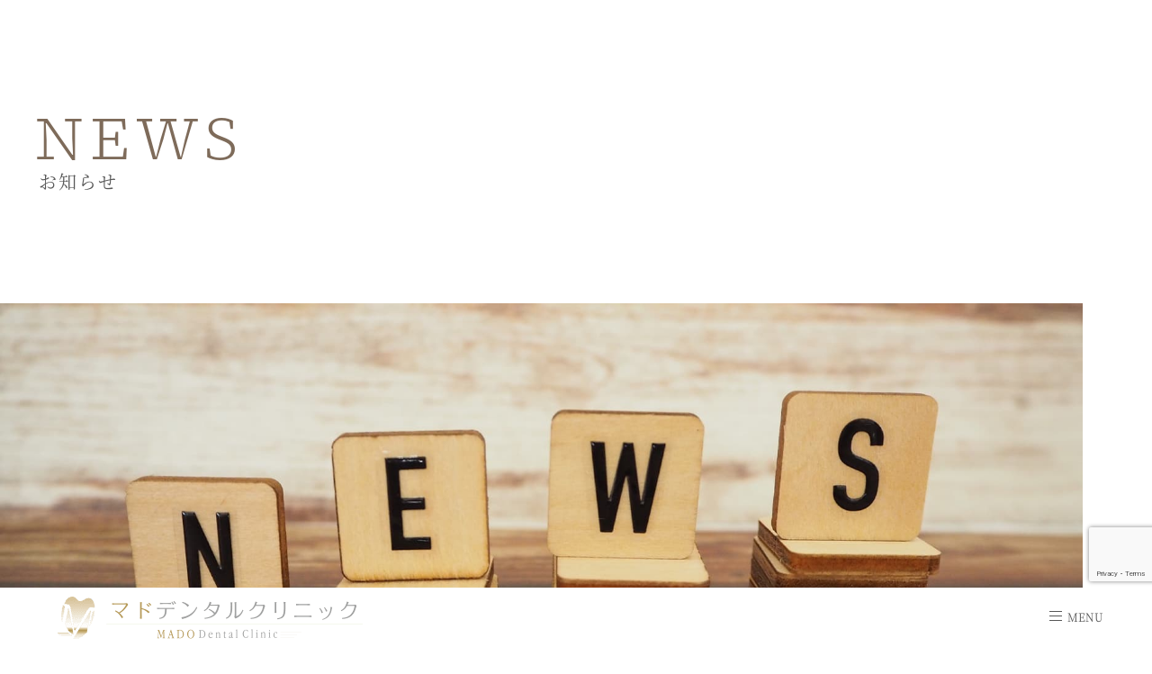

--- FILE ---
content_type: text/html; charset=utf-8
request_url: https://www.google.com/recaptcha/api2/anchor?ar=1&k=6Le-TwAgAAAAAB38rRF6X6w2pk7JZANb22RgHW-T&co=aHR0cHM6Ly9tYWRvLWRlbnRhbC5jb206NDQz&hl=en&v=PoyoqOPhxBO7pBk68S4YbpHZ&size=invisible&anchor-ms=20000&execute-ms=30000&cb=g05y1qy94qfg
body_size: 48716
content:
<!DOCTYPE HTML><html dir="ltr" lang="en"><head><meta http-equiv="Content-Type" content="text/html; charset=UTF-8">
<meta http-equiv="X-UA-Compatible" content="IE=edge">
<title>reCAPTCHA</title>
<style type="text/css">
/* cyrillic-ext */
@font-face {
  font-family: 'Roboto';
  font-style: normal;
  font-weight: 400;
  font-stretch: 100%;
  src: url(//fonts.gstatic.com/s/roboto/v48/KFO7CnqEu92Fr1ME7kSn66aGLdTylUAMa3GUBHMdazTgWw.woff2) format('woff2');
  unicode-range: U+0460-052F, U+1C80-1C8A, U+20B4, U+2DE0-2DFF, U+A640-A69F, U+FE2E-FE2F;
}
/* cyrillic */
@font-face {
  font-family: 'Roboto';
  font-style: normal;
  font-weight: 400;
  font-stretch: 100%;
  src: url(//fonts.gstatic.com/s/roboto/v48/KFO7CnqEu92Fr1ME7kSn66aGLdTylUAMa3iUBHMdazTgWw.woff2) format('woff2');
  unicode-range: U+0301, U+0400-045F, U+0490-0491, U+04B0-04B1, U+2116;
}
/* greek-ext */
@font-face {
  font-family: 'Roboto';
  font-style: normal;
  font-weight: 400;
  font-stretch: 100%;
  src: url(//fonts.gstatic.com/s/roboto/v48/KFO7CnqEu92Fr1ME7kSn66aGLdTylUAMa3CUBHMdazTgWw.woff2) format('woff2');
  unicode-range: U+1F00-1FFF;
}
/* greek */
@font-face {
  font-family: 'Roboto';
  font-style: normal;
  font-weight: 400;
  font-stretch: 100%;
  src: url(//fonts.gstatic.com/s/roboto/v48/KFO7CnqEu92Fr1ME7kSn66aGLdTylUAMa3-UBHMdazTgWw.woff2) format('woff2');
  unicode-range: U+0370-0377, U+037A-037F, U+0384-038A, U+038C, U+038E-03A1, U+03A3-03FF;
}
/* math */
@font-face {
  font-family: 'Roboto';
  font-style: normal;
  font-weight: 400;
  font-stretch: 100%;
  src: url(//fonts.gstatic.com/s/roboto/v48/KFO7CnqEu92Fr1ME7kSn66aGLdTylUAMawCUBHMdazTgWw.woff2) format('woff2');
  unicode-range: U+0302-0303, U+0305, U+0307-0308, U+0310, U+0312, U+0315, U+031A, U+0326-0327, U+032C, U+032F-0330, U+0332-0333, U+0338, U+033A, U+0346, U+034D, U+0391-03A1, U+03A3-03A9, U+03B1-03C9, U+03D1, U+03D5-03D6, U+03F0-03F1, U+03F4-03F5, U+2016-2017, U+2034-2038, U+203C, U+2040, U+2043, U+2047, U+2050, U+2057, U+205F, U+2070-2071, U+2074-208E, U+2090-209C, U+20D0-20DC, U+20E1, U+20E5-20EF, U+2100-2112, U+2114-2115, U+2117-2121, U+2123-214F, U+2190, U+2192, U+2194-21AE, U+21B0-21E5, U+21F1-21F2, U+21F4-2211, U+2213-2214, U+2216-22FF, U+2308-230B, U+2310, U+2319, U+231C-2321, U+2336-237A, U+237C, U+2395, U+239B-23B7, U+23D0, U+23DC-23E1, U+2474-2475, U+25AF, U+25B3, U+25B7, U+25BD, U+25C1, U+25CA, U+25CC, U+25FB, U+266D-266F, U+27C0-27FF, U+2900-2AFF, U+2B0E-2B11, U+2B30-2B4C, U+2BFE, U+3030, U+FF5B, U+FF5D, U+1D400-1D7FF, U+1EE00-1EEFF;
}
/* symbols */
@font-face {
  font-family: 'Roboto';
  font-style: normal;
  font-weight: 400;
  font-stretch: 100%;
  src: url(//fonts.gstatic.com/s/roboto/v48/KFO7CnqEu92Fr1ME7kSn66aGLdTylUAMaxKUBHMdazTgWw.woff2) format('woff2');
  unicode-range: U+0001-000C, U+000E-001F, U+007F-009F, U+20DD-20E0, U+20E2-20E4, U+2150-218F, U+2190, U+2192, U+2194-2199, U+21AF, U+21E6-21F0, U+21F3, U+2218-2219, U+2299, U+22C4-22C6, U+2300-243F, U+2440-244A, U+2460-24FF, U+25A0-27BF, U+2800-28FF, U+2921-2922, U+2981, U+29BF, U+29EB, U+2B00-2BFF, U+4DC0-4DFF, U+FFF9-FFFB, U+10140-1018E, U+10190-1019C, U+101A0, U+101D0-101FD, U+102E0-102FB, U+10E60-10E7E, U+1D2C0-1D2D3, U+1D2E0-1D37F, U+1F000-1F0FF, U+1F100-1F1AD, U+1F1E6-1F1FF, U+1F30D-1F30F, U+1F315, U+1F31C, U+1F31E, U+1F320-1F32C, U+1F336, U+1F378, U+1F37D, U+1F382, U+1F393-1F39F, U+1F3A7-1F3A8, U+1F3AC-1F3AF, U+1F3C2, U+1F3C4-1F3C6, U+1F3CA-1F3CE, U+1F3D4-1F3E0, U+1F3ED, U+1F3F1-1F3F3, U+1F3F5-1F3F7, U+1F408, U+1F415, U+1F41F, U+1F426, U+1F43F, U+1F441-1F442, U+1F444, U+1F446-1F449, U+1F44C-1F44E, U+1F453, U+1F46A, U+1F47D, U+1F4A3, U+1F4B0, U+1F4B3, U+1F4B9, U+1F4BB, U+1F4BF, U+1F4C8-1F4CB, U+1F4D6, U+1F4DA, U+1F4DF, U+1F4E3-1F4E6, U+1F4EA-1F4ED, U+1F4F7, U+1F4F9-1F4FB, U+1F4FD-1F4FE, U+1F503, U+1F507-1F50B, U+1F50D, U+1F512-1F513, U+1F53E-1F54A, U+1F54F-1F5FA, U+1F610, U+1F650-1F67F, U+1F687, U+1F68D, U+1F691, U+1F694, U+1F698, U+1F6AD, U+1F6B2, U+1F6B9-1F6BA, U+1F6BC, U+1F6C6-1F6CF, U+1F6D3-1F6D7, U+1F6E0-1F6EA, U+1F6F0-1F6F3, U+1F6F7-1F6FC, U+1F700-1F7FF, U+1F800-1F80B, U+1F810-1F847, U+1F850-1F859, U+1F860-1F887, U+1F890-1F8AD, U+1F8B0-1F8BB, U+1F8C0-1F8C1, U+1F900-1F90B, U+1F93B, U+1F946, U+1F984, U+1F996, U+1F9E9, U+1FA00-1FA6F, U+1FA70-1FA7C, U+1FA80-1FA89, U+1FA8F-1FAC6, U+1FACE-1FADC, U+1FADF-1FAE9, U+1FAF0-1FAF8, U+1FB00-1FBFF;
}
/* vietnamese */
@font-face {
  font-family: 'Roboto';
  font-style: normal;
  font-weight: 400;
  font-stretch: 100%;
  src: url(//fonts.gstatic.com/s/roboto/v48/KFO7CnqEu92Fr1ME7kSn66aGLdTylUAMa3OUBHMdazTgWw.woff2) format('woff2');
  unicode-range: U+0102-0103, U+0110-0111, U+0128-0129, U+0168-0169, U+01A0-01A1, U+01AF-01B0, U+0300-0301, U+0303-0304, U+0308-0309, U+0323, U+0329, U+1EA0-1EF9, U+20AB;
}
/* latin-ext */
@font-face {
  font-family: 'Roboto';
  font-style: normal;
  font-weight: 400;
  font-stretch: 100%;
  src: url(//fonts.gstatic.com/s/roboto/v48/KFO7CnqEu92Fr1ME7kSn66aGLdTylUAMa3KUBHMdazTgWw.woff2) format('woff2');
  unicode-range: U+0100-02BA, U+02BD-02C5, U+02C7-02CC, U+02CE-02D7, U+02DD-02FF, U+0304, U+0308, U+0329, U+1D00-1DBF, U+1E00-1E9F, U+1EF2-1EFF, U+2020, U+20A0-20AB, U+20AD-20C0, U+2113, U+2C60-2C7F, U+A720-A7FF;
}
/* latin */
@font-face {
  font-family: 'Roboto';
  font-style: normal;
  font-weight: 400;
  font-stretch: 100%;
  src: url(//fonts.gstatic.com/s/roboto/v48/KFO7CnqEu92Fr1ME7kSn66aGLdTylUAMa3yUBHMdazQ.woff2) format('woff2');
  unicode-range: U+0000-00FF, U+0131, U+0152-0153, U+02BB-02BC, U+02C6, U+02DA, U+02DC, U+0304, U+0308, U+0329, U+2000-206F, U+20AC, U+2122, U+2191, U+2193, U+2212, U+2215, U+FEFF, U+FFFD;
}
/* cyrillic-ext */
@font-face {
  font-family: 'Roboto';
  font-style: normal;
  font-weight: 500;
  font-stretch: 100%;
  src: url(//fonts.gstatic.com/s/roboto/v48/KFO7CnqEu92Fr1ME7kSn66aGLdTylUAMa3GUBHMdazTgWw.woff2) format('woff2');
  unicode-range: U+0460-052F, U+1C80-1C8A, U+20B4, U+2DE0-2DFF, U+A640-A69F, U+FE2E-FE2F;
}
/* cyrillic */
@font-face {
  font-family: 'Roboto';
  font-style: normal;
  font-weight: 500;
  font-stretch: 100%;
  src: url(//fonts.gstatic.com/s/roboto/v48/KFO7CnqEu92Fr1ME7kSn66aGLdTylUAMa3iUBHMdazTgWw.woff2) format('woff2');
  unicode-range: U+0301, U+0400-045F, U+0490-0491, U+04B0-04B1, U+2116;
}
/* greek-ext */
@font-face {
  font-family: 'Roboto';
  font-style: normal;
  font-weight: 500;
  font-stretch: 100%;
  src: url(//fonts.gstatic.com/s/roboto/v48/KFO7CnqEu92Fr1ME7kSn66aGLdTylUAMa3CUBHMdazTgWw.woff2) format('woff2');
  unicode-range: U+1F00-1FFF;
}
/* greek */
@font-face {
  font-family: 'Roboto';
  font-style: normal;
  font-weight: 500;
  font-stretch: 100%;
  src: url(//fonts.gstatic.com/s/roboto/v48/KFO7CnqEu92Fr1ME7kSn66aGLdTylUAMa3-UBHMdazTgWw.woff2) format('woff2');
  unicode-range: U+0370-0377, U+037A-037F, U+0384-038A, U+038C, U+038E-03A1, U+03A3-03FF;
}
/* math */
@font-face {
  font-family: 'Roboto';
  font-style: normal;
  font-weight: 500;
  font-stretch: 100%;
  src: url(//fonts.gstatic.com/s/roboto/v48/KFO7CnqEu92Fr1ME7kSn66aGLdTylUAMawCUBHMdazTgWw.woff2) format('woff2');
  unicode-range: U+0302-0303, U+0305, U+0307-0308, U+0310, U+0312, U+0315, U+031A, U+0326-0327, U+032C, U+032F-0330, U+0332-0333, U+0338, U+033A, U+0346, U+034D, U+0391-03A1, U+03A3-03A9, U+03B1-03C9, U+03D1, U+03D5-03D6, U+03F0-03F1, U+03F4-03F5, U+2016-2017, U+2034-2038, U+203C, U+2040, U+2043, U+2047, U+2050, U+2057, U+205F, U+2070-2071, U+2074-208E, U+2090-209C, U+20D0-20DC, U+20E1, U+20E5-20EF, U+2100-2112, U+2114-2115, U+2117-2121, U+2123-214F, U+2190, U+2192, U+2194-21AE, U+21B0-21E5, U+21F1-21F2, U+21F4-2211, U+2213-2214, U+2216-22FF, U+2308-230B, U+2310, U+2319, U+231C-2321, U+2336-237A, U+237C, U+2395, U+239B-23B7, U+23D0, U+23DC-23E1, U+2474-2475, U+25AF, U+25B3, U+25B7, U+25BD, U+25C1, U+25CA, U+25CC, U+25FB, U+266D-266F, U+27C0-27FF, U+2900-2AFF, U+2B0E-2B11, U+2B30-2B4C, U+2BFE, U+3030, U+FF5B, U+FF5D, U+1D400-1D7FF, U+1EE00-1EEFF;
}
/* symbols */
@font-face {
  font-family: 'Roboto';
  font-style: normal;
  font-weight: 500;
  font-stretch: 100%;
  src: url(//fonts.gstatic.com/s/roboto/v48/KFO7CnqEu92Fr1ME7kSn66aGLdTylUAMaxKUBHMdazTgWw.woff2) format('woff2');
  unicode-range: U+0001-000C, U+000E-001F, U+007F-009F, U+20DD-20E0, U+20E2-20E4, U+2150-218F, U+2190, U+2192, U+2194-2199, U+21AF, U+21E6-21F0, U+21F3, U+2218-2219, U+2299, U+22C4-22C6, U+2300-243F, U+2440-244A, U+2460-24FF, U+25A0-27BF, U+2800-28FF, U+2921-2922, U+2981, U+29BF, U+29EB, U+2B00-2BFF, U+4DC0-4DFF, U+FFF9-FFFB, U+10140-1018E, U+10190-1019C, U+101A0, U+101D0-101FD, U+102E0-102FB, U+10E60-10E7E, U+1D2C0-1D2D3, U+1D2E0-1D37F, U+1F000-1F0FF, U+1F100-1F1AD, U+1F1E6-1F1FF, U+1F30D-1F30F, U+1F315, U+1F31C, U+1F31E, U+1F320-1F32C, U+1F336, U+1F378, U+1F37D, U+1F382, U+1F393-1F39F, U+1F3A7-1F3A8, U+1F3AC-1F3AF, U+1F3C2, U+1F3C4-1F3C6, U+1F3CA-1F3CE, U+1F3D4-1F3E0, U+1F3ED, U+1F3F1-1F3F3, U+1F3F5-1F3F7, U+1F408, U+1F415, U+1F41F, U+1F426, U+1F43F, U+1F441-1F442, U+1F444, U+1F446-1F449, U+1F44C-1F44E, U+1F453, U+1F46A, U+1F47D, U+1F4A3, U+1F4B0, U+1F4B3, U+1F4B9, U+1F4BB, U+1F4BF, U+1F4C8-1F4CB, U+1F4D6, U+1F4DA, U+1F4DF, U+1F4E3-1F4E6, U+1F4EA-1F4ED, U+1F4F7, U+1F4F9-1F4FB, U+1F4FD-1F4FE, U+1F503, U+1F507-1F50B, U+1F50D, U+1F512-1F513, U+1F53E-1F54A, U+1F54F-1F5FA, U+1F610, U+1F650-1F67F, U+1F687, U+1F68D, U+1F691, U+1F694, U+1F698, U+1F6AD, U+1F6B2, U+1F6B9-1F6BA, U+1F6BC, U+1F6C6-1F6CF, U+1F6D3-1F6D7, U+1F6E0-1F6EA, U+1F6F0-1F6F3, U+1F6F7-1F6FC, U+1F700-1F7FF, U+1F800-1F80B, U+1F810-1F847, U+1F850-1F859, U+1F860-1F887, U+1F890-1F8AD, U+1F8B0-1F8BB, U+1F8C0-1F8C1, U+1F900-1F90B, U+1F93B, U+1F946, U+1F984, U+1F996, U+1F9E9, U+1FA00-1FA6F, U+1FA70-1FA7C, U+1FA80-1FA89, U+1FA8F-1FAC6, U+1FACE-1FADC, U+1FADF-1FAE9, U+1FAF0-1FAF8, U+1FB00-1FBFF;
}
/* vietnamese */
@font-face {
  font-family: 'Roboto';
  font-style: normal;
  font-weight: 500;
  font-stretch: 100%;
  src: url(//fonts.gstatic.com/s/roboto/v48/KFO7CnqEu92Fr1ME7kSn66aGLdTylUAMa3OUBHMdazTgWw.woff2) format('woff2');
  unicode-range: U+0102-0103, U+0110-0111, U+0128-0129, U+0168-0169, U+01A0-01A1, U+01AF-01B0, U+0300-0301, U+0303-0304, U+0308-0309, U+0323, U+0329, U+1EA0-1EF9, U+20AB;
}
/* latin-ext */
@font-face {
  font-family: 'Roboto';
  font-style: normal;
  font-weight: 500;
  font-stretch: 100%;
  src: url(//fonts.gstatic.com/s/roboto/v48/KFO7CnqEu92Fr1ME7kSn66aGLdTylUAMa3KUBHMdazTgWw.woff2) format('woff2');
  unicode-range: U+0100-02BA, U+02BD-02C5, U+02C7-02CC, U+02CE-02D7, U+02DD-02FF, U+0304, U+0308, U+0329, U+1D00-1DBF, U+1E00-1E9F, U+1EF2-1EFF, U+2020, U+20A0-20AB, U+20AD-20C0, U+2113, U+2C60-2C7F, U+A720-A7FF;
}
/* latin */
@font-face {
  font-family: 'Roboto';
  font-style: normal;
  font-weight: 500;
  font-stretch: 100%;
  src: url(//fonts.gstatic.com/s/roboto/v48/KFO7CnqEu92Fr1ME7kSn66aGLdTylUAMa3yUBHMdazQ.woff2) format('woff2');
  unicode-range: U+0000-00FF, U+0131, U+0152-0153, U+02BB-02BC, U+02C6, U+02DA, U+02DC, U+0304, U+0308, U+0329, U+2000-206F, U+20AC, U+2122, U+2191, U+2193, U+2212, U+2215, U+FEFF, U+FFFD;
}
/* cyrillic-ext */
@font-face {
  font-family: 'Roboto';
  font-style: normal;
  font-weight: 900;
  font-stretch: 100%;
  src: url(//fonts.gstatic.com/s/roboto/v48/KFO7CnqEu92Fr1ME7kSn66aGLdTylUAMa3GUBHMdazTgWw.woff2) format('woff2');
  unicode-range: U+0460-052F, U+1C80-1C8A, U+20B4, U+2DE0-2DFF, U+A640-A69F, U+FE2E-FE2F;
}
/* cyrillic */
@font-face {
  font-family: 'Roboto';
  font-style: normal;
  font-weight: 900;
  font-stretch: 100%;
  src: url(//fonts.gstatic.com/s/roboto/v48/KFO7CnqEu92Fr1ME7kSn66aGLdTylUAMa3iUBHMdazTgWw.woff2) format('woff2');
  unicode-range: U+0301, U+0400-045F, U+0490-0491, U+04B0-04B1, U+2116;
}
/* greek-ext */
@font-face {
  font-family: 'Roboto';
  font-style: normal;
  font-weight: 900;
  font-stretch: 100%;
  src: url(//fonts.gstatic.com/s/roboto/v48/KFO7CnqEu92Fr1ME7kSn66aGLdTylUAMa3CUBHMdazTgWw.woff2) format('woff2');
  unicode-range: U+1F00-1FFF;
}
/* greek */
@font-face {
  font-family: 'Roboto';
  font-style: normal;
  font-weight: 900;
  font-stretch: 100%;
  src: url(//fonts.gstatic.com/s/roboto/v48/KFO7CnqEu92Fr1ME7kSn66aGLdTylUAMa3-UBHMdazTgWw.woff2) format('woff2');
  unicode-range: U+0370-0377, U+037A-037F, U+0384-038A, U+038C, U+038E-03A1, U+03A3-03FF;
}
/* math */
@font-face {
  font-family: 'Roboto';
  font-style: normal;
  font-weight: 900;
  font-stretch: 100%;
  src: url(//fonts.gstatic.com/s/roboto/v48/KFO7CnqEu92Fr1ME7kSn66aGLdTylUAMawCUBHMdazTgWw.woff2) format('woff2');
  unicode-range: U+0302-0303, U+0305, U+0307-0308, U+0310, U+0312, U+0315, U+031A, U+0326-0327, U+032C, U+032F-0330, U+0332-0333, U+0338, U+033A, U+0346, U+034D, U+0391-03A1, U+03A3-03A9, U+03B1-03C9, U+03D1, U+03D5-03D6, U+03F0-03F1, U+03F4-03F5, U+2016-2017, U+2034-2038, U+203C, U+2040, U+2043, U+2047, U+2050, U+2057, U+205F, U+2070-2071, U+2074-208E, U+2090-209C, U+20D0-20DC, U+20E1, U+20E5-20EF, U+2100-2112, U+2114-2115, U+2117-2121, U+2123-214F, U+2190, U+2192, U+2194-21AE, U+21B0-21E5, U+21F1-21F2, U+21F4-2211, U+2213-2214, U+2216-22FF, U+2308-230B, U+2310, U+2319, U+231C-2321, U+2336-237A, U+237C, U+2395, U+239B-23B7, U+23D0, U+23DC-23E1, U+2474-2475, U+25AF, U+25B3, U+25B7, U+25BD, U+25C1, U+25CA, U+25CC, U+25FB, U+266D-266F, U+27C0-27FF, U+2900-2AFF, U+2B0E-2B11, U+2B30-2B4C, U+2BFE, U+3030, U+FF5B, U+FF5D, U+1D400-1D7FF, U+1EE00-1EEFF;
}
/* symbols */
@font-face {
  font-family: 'Roboto';
  font-style: normal;
  font-weight: 900;
  font-stretch: 100%;
  src: url(//fonts.gstatic.com/s/roboto/v48/KFO7CnqEu92Fr1ME7kSn66aGLdTylUAMaxKUBHMdazTgWw.woff2) format('woff2');
  unicode-range: U+0001-000C, U+000E-001F, U+007F-009F, U+20DD-20E0, U+20E2-20E4, U+2150-218F, U+2190, U+2192, U+2194-2199, U+21AF, U+21E6-21F0, U+21F3, U+2218-2219, U+2299, U+22C4-22C6, U+2300-243F, U+2440-244A, U+2460-24FF, U+25A0-27BF, U+2800-28FF, U+2921-2922, U+2981, U+29BF, U+29EB, U+2B00-2BFF, U+4DC0-4DFF, U+FFF9-FFFB, U+10140-1018E, U+10190-1019C, U+101A0, U+101D0-101FD, U+102E0-102FB, U+10E60-10E7E, U+1D2C0-1D2D3, U+1D2E0-1D37F, U+1F000-1F0FF, U+1F100-1F1AD, U+1F1E6-1F1FF, U+1F30D-1F30F, U+1F315, U+1F31C, U+1F31E, U+1F320-1F32C, U+1F336, U+1F378, U+1F37D, U+1F382, U+1F393-1F39F, U+1F3A7-1F3A8, U+1F3AC-1F3AF, U+1F3C2, U+1F3C4-1F3C6, U+1F3CA-1F3CE, U+1F3D4-1F3E0, U+1F3ED, U+1F3F1-1F3F3, U+1F3F5-1F3F7, U+1F408, U+1F415, U+1F41F, U+1F426, U+1F43F, U+1F441-1F442, U+1F444, U+1F446-1F449, U+1F44C-1F44E, U+1F453, U+1F46A, U+1F47D, U+1F4A3, U+1F4B0, U+1F4B3, U+1F4B9, U+1F4BB, U+1F4BF, U+1F4C8-1F4CB, U+1F4D6, U+1F4DA, U+1F4DF, U+1F4E3-1F4E6, U+1F4EA-1F4ED, U+1F4F7, U+1F4F9-1F4FB, U+1F4FD-1F4FE, U+1F503, U+1F507-1F50B, U+1F50D, U+1F512-1F513, U+1F53E-1F54A, U+1F54F-1F5FA, U+1F610, U+1F650-1F67F, U+1F687, U+1F68D, U+1F691, U+1F694, U+1F698, U+1F6AD, U+1F6B2, U+1F6B9-1F6BA, U+1F6BC, U+1F6C6-1F6CF, U+1F6D3-1F6D7, U+1F6E0-1F6EA, U+1F6F0-1F6F3, U+1F6F7-1F6FC, U+1F700-1F7FF, U+1F800-1F80B, U+1F810-1F847, U+1F850-1F859, U+1F860-1F887, U+1F890-1F8AD, U+1F8B0-1F8BB, U+1F8C0-1F8C1, U+1F900-1F90B, U+1F93B, U+1F946, U+1F984, U+1F996, U+1F9E9, U+1FA00-1FA6F, U+1FA70-1FA7C, U+1FA80-1FA89, U+1FA8F-1FAC6, U+1FACE-1FADC, U+1FADF-1FAE9, U+1FAF0-1FAF8, U+1FB00-1FBFF;
}
/* vietnamese */
@font-face {
  font-family: 'Roboto';
  font-style: normal;
  font-weight: 900;
  font-stretch: 100%;
  src: url(//fonts.gstatic.com/s/roboto/v48/KFO7CnqEu92Fr1ME7kSn66aGLdTylUAMa3OUBHMdazTgWw.woff2) format('woff2');
  unicode-range: U+0102-0103, U+0110-0111, U+0128-0129, U+0168-0169, U+01A0-01A1, U+01AF-01B0, U+0300-0301, U+0303-0304, U+0308-0309, U+0323, U+0329, U+1EA0-1EF9, U+20AB;
}
/* latin-ext */
@font-face {
  font-family: 'Roboto';
  font-style: normal;
  font-weight: 900;
  font-stretch: 100%;
  src: url(//fonts.gstatic.com/s/roboto/v48/KFO7CnqEu92Fr1ME7kSn66aGLdTylUAMa3KUBHMdazTgWw.woff2) format('woff2');
  unicode-range: U+0100-02BA, U+02BD-02C5, U+02C7-02CC, U+02CE-02D7, U+02DD-02FF, U+0304, U+0308, U+0329, U+1D00-1DBF, U+1E00-1E9F, U+1EF2-1EFF, U+2020, U+20A0-20AB, U+20AD-20C0, U+2113, U+2C60-2C7F, U+A720-A7FF;
}
/* latin */
@font-face {
  font-family: 'Roboto';
  font-style: normal;
  font-weight: 900;
  font-stretch: 100%;
  src: url(//fonts.gstatic.com/s/roboto/v48/KFO7CnqEu92Fr1ME7kSn66aGLdTylUAMa3yUBHMdazQ.woff2) format('woff2');
  unicode-range: U+0000-00FF, U+0131, U+0152-0153, U+02BB-02BC, U+02C6, U+02DA, U+02DC, U+0304, U+0308, U+0329, U+2000-206F, U+20AC, U+2122, U+2191, U+2193, U+2212, U+2215, U+FEFF, U+FFFD;
}

</style>
<link rel="stylesheet" type="text/css" href="https://www.gstatic.com/recaptcha/releases/PoyoqOPhxBO7pBk68S4YbpHZ/styles__ltr.css">
<script nonce="Y8DslczbCfiS6NK4oU49bQ" type="text/javascript">window['__recaptcha_api'] = 'https://www.google.com/recaptcha/api2/';</script>
<script type="text/javascript" src="https://www.gstatic.com/recaptcha/releases/PoyoqOPhxBO7pBk68S4YbpHZ/recaptcha__en.js" nonce="Y8DslczbCfiS6NK4oU49bQ">
      
    </script></head>
<body><div id="rc-anchor-alert" class="rc-anchor-alert"></div>
<input type="hidden" id="recaptcha-token" value="[base64]">
<script type="text/javascript" nonce="Y8DslczbCfiS6NK4oU49bQ">
      recaptcha.anchor.Main.init("[\x22ainput\x22,[\x22bgdata\x22,\x22\x22,\[base64]/[base64]/MjU1Ong/[base64]/[base64]/[base64]/[base64]/[base64]/[base64]/[base64]/[base64]/[base64]/[base64]/[base64]/[base64]/[base64]/[base64]/[base64]\\u003d\x22,\[base64]\\u003d\\u003d\x22,\x22wrlAw50XLCnDvn89TsKTwoEswrbDkiDCnwzDqRTCh8O/wpfCnsObTQ85VcONw7DDoMOOw5HCu8OkHUjCjlnDosOLZsKNw6F/wqHCk8OLwoBAw6BuUy0Hw7rCgsOOA8Otw5NYwoLDsFPClxvCtcOmw7HDrcO5a8KCwrIPwrbCq8OwwoV+woHDqArDiAjDomQswrTCjmbCoiZiZcKtXsO1w6ZDw43DlsOWdMKiBmZJasOvw4DDpsO/w57DksKPw47Ci8OQK8KYRQ7CtFDDhcO7wqLCp8O1w6jCisKXA8Oaw7k3XkFvNVDDk8OpKcOAwo1yw6YKw5rDtsKOw6cfwqTDmcKVWcO+w4Bhw6I9C8OwXjTCu3/CkUVXw6TCqMK5DCvCrVEJPlPCi8KKYsO1wq1Ew6PDqcOjOiRgM8OZNndsVsOsbEbDoixNw5HCs2dJwqTCihvCugQFwrQ8woHDpcO2wq/ChBMuUcOeQcKbZjNFUjHDqg7ChMKhwpvDpD1aw6jDk8K8PsKrKcOGfMKdwqnCj2vDrMOaw49gw4F3wpnCgx/CvjMHFcOww7fChcKYwpUbb8ONwrjCucOUHQvDoRbDjzzDkV4laEfDusO/[base64]/wpTDncOkKMKpw7vCosKZw6x8QnFPwrbCjybCiMKywrLCr8KfHMOOwqXCigtqw5DCoXgAwpfCsWQxwqE/wqnDhnEIwrEnw43CrsOTZTHDokDCnSHClgMEw7LDn1nDvhTDp33Cp8K9w4bCmUYbU8OFwo/[base64]/[base64]/DnizDkcO6E8KzwqZ2w7XCt3fCiVHDgGgsw7JnasOLNFrDjMKTw5ZJDMKHRmnCsCMzw5XDjsKZbsKBwoxKNMK6woRhVcOow5QWN8KqBsOhRQhUwpzDpXzDmcOzccKbwoPClMOMwrB1w6/[base64]/JMK6esOUw6FOwp1awqPDssK4w7omw6TCtMKBwrDDgMKOO8Ogw6kPEUpMT8K8bXjCvXvChDPDjMOgVlEqw7tQw7YOw5bDlQZYwq/CkMO8wrUcOcOgwrTCtxsrwpwnEk3CkW04w5FPGj9bQm/[base64]/CvnsVw5XCrkfDscK9w55hUcKfFsOMw63Cr0QFDMOBw4ExEcOXw6F3woVoK2UrwoXCssOaw6wSbcO8woXDigBgbcOUw4cUdsKawp9dLsOvwrnCpU/[base64]/DncKJw7gqwrZiwpTDt8KGw4nChFfCucKPazBWWlxvwqpowrlsW8Kcw4/DpGAoHznDs8KNwpdjwrwXbcK1w5VFVljCpilxwq4GwpbCkw/DmX86w4PDh1nCmTrCu8O8w7sjOykvw7BEJ8KPYcKcw4zCi1vCtibCkDPCjsOpw7HDmMKIWsOqEcO9w4JWwpAwO1NlTsOgGcO4wq8zcgo/K288IMKFFXFmfTTDl8KBwql+wpVALTzDo8OIXMOzBMKrw4bDiMKIDgxKw7fCrytHwrt5IcK+VcKGwo/CrlDCocOIUMO9wo1LcAXDm8Oswr1nw4M4wr7CgcOZZ8KwaxN9acKPw4rCgsOZwoYfRMOXw4LCs8KPdUNhScOqw74XwpwEa8Khw7Y8w4wufcOTwp4hwpVcUMKYwqkWwoDCrxTCrwPDpMKiw4oewqbDsxfDkXJSYcKzw61Mw4fCqMKSw7rDk2fDgcKlw79/SS3ChMKaw6PCnX/DicO8wojDhRvDkcK1UcOUQkQIN1zCjBjCkMK9U8K7JcKSTmdwQwhCw4ASw5XCk8KNLcOLIcKdwqJVWSRTwqV8KzPDpj9CZnTCjSPCq8KlwrDDg8OAw7NZBEnDv8KOw4LCqU0ZwqR8LsOZw7jCkjfDmSBCF8KMw6A9HnspP8OaBMK3I2nDtCPChxY6w7XCnyF/wpbDjBwowobDqEsfCBMnISHCv8KSFUxSfMOWIwwcwrsLHGgqGw4kDCYgw63DvMK3wpzCsXHDvDdMwrgjw7XCol/CoMKYw5IwAyUjJ8OFw43DhVptw63CqsKjUV3DosOTG8KWwoUjwqfDiT0IbQ8IKh7CjEp2UcKOwp0UwrV+wqxHw7fCqcOvw4JnCGoUHsO8w5dOdcOZeMOPFx7Djnkew5/CsUjDgcKTem/[base64]/CiXhBZVpmF8OTBMKkw7Vkw6DChTbDvlVjw4nDqw0vw4XCvgk7CcO3wrQBw5bCmMO/wp/DscK2F8Kpw6zCjkBcw4R0w58/GMKZLMODwpUJTsKQwoI1wrNCTcOIw7t7AhvDi8O4wqkIw6QlasKAKcO2wqTCtMOZGgtTXnzCsSDCg3XDlMKhV8K+wrXDtcKbRxUBGEzCoSYgVAh+LcODw4wcwpJkUEcGZcOEwqdoBMO7wpFMaMOcw7Ifw5TCtifCryRQI8KiwpfDosOkw47DpsK/wrrDrMKAw5jChsKaw4YUw5dsFcKTQcKUw4hkw4PCsgFnGE8PCMO9DDlvQsKMKjvDpDl/CmwswpjCusORw7/Cr8KAWcOOZMKOVSZMw61WwpjCnGoQSsKoeVHDjljCqMKMH37Du8KvL8OLWThHMsOKGsOSO3DCgiF/wpZiwqcLfsOIw5HCssK2woTCnMOvw5wxwrVjwofCjG7CjsKbwp/CggfCtsK2wpQMS8K4FizCv8O5JcKZVsKgwrHClhvCs8K7SsKQNEc2w43CrcKYw5YHWsKew4HCniHDlcKNNsKMw5Rqw6rCk8OdwrrCq3Udw415w6fDssOgNsKGwqXCoMKEXsO6awRRwrodw4xKwr/DimfCpMOyMztIw6vDicK9SCEOw4XCu8Okw4UGwrzDg8Obwp/DuHl5bXfClBJTwo7DhcOjPwHCtMOJFMKsHcOlwq/DuhB1wr7CkEAqV2/Cm8OzfWR1NjNVwrgCw5tONMOVUcK0KXg1NTTCq8OVQkwUwoMlw6pqVsOpbl8+wrXDkyFAw4nCkFB4w6jChsKjZFBcfE82JhsHwqjDrMO8wqRowr/Dj27Dr8O6P8KhBHjDvcKlVsK0wrbCiAPCr8O+UcKYcm/CrTbDlcKvLDHCtzbDjsOGfsKbEn08TlhhJlbCksKvw58zw69ebw5Dw5fCmsKMw4TDg8Kow4XDiAEDIcOTFR3DgVlbw4LCj8KdYcOzwr7DgSzDrsKMwpt/EsK8wpHDg8OMSwsYY8Krw4vCnHFba0owwo/Dh8OLw6ZLZD/CjMOsw6HDnMKpw7bCjwsLwqg7w5bDok/DtMK9MmEUHW4bw5ZoVMKZw65eJFnDhsKUwrrDsFEEMcKsdsKRw5R5w61TBMOJHBrDhisxRsOOw5oBwpQ4W0VKwrY+QlHCpB3DicK8w6QQT8KdKBrDvcO8wpzDoCDDs8OPwoXCv8OtRMKifmvCr8O8wqXDmQRaV3XDpEbDvhHDhcKBZ113f8KXEcO9OG0uJmwzw45YdD/CgmtwDCdAL8OIbAvCjMKEwr3DhDYVJMORVijCjQLDhcK9DU5fw5pBbWPCjVYYw5nDtjbDocKgVXzCqsOpwoAeTsOtQcOSM23Cgz0vw5nDpj/[base64]/Du8K+fXVUbcOHCsKowqDChHzCgi4FFFsgwpXCoVDCpnTDoSAqJxdxw7rDpnbDrsOZw7Atw79VZFRSw5sXCGJaCsOqw58Rw4c9wrFYw4DDjMKZw5TDtj7DjyTDsMKmW159YnTCg8KWwovCskzDoQcOeHnDr8O+VMOSwrJiQ8KYwq/DrsKjN8K+fsOBw60nw4FHwqdBwqPCoBfCj1oJV8K+w51lwq8YKVAawrQAwq3DrsKKw73DhU1KZMKdwpbCq0MQwpLDn8OLCMKNdmPDuinDrHnDs8KTX0/[base64]/UHBzF8Orw7rCrXsVYsOjwrbCtG87P07Ckmg3HsO4DcKJExHDmMOCdsK/wo4QwrfDuTHDoyBzEiprI1vDu8OQChLDrsKgB8OMMmVAbMOBw41uXcKSw65Iw6DClizChsKbSkbCngTDqALDvsKywoVDYcKKwrnCq8ObMcO8w4jDlcOXwq1vwo/DocOiZDcxwpfDr30DVQXCr8OtAMOUFy0hRsKoN8KyS2I1woErIzvCnzfDt1PCr8KtMsO4K8Kfw6JId0Rpw55VN8OPaUkMCTDCncOGwrI1U0YLwrgFwpzDtj7DjsOcwonDtFAYFhYZeFo5w6VtwrsFw5srH8KPcsOpcsK/fVM4NGXCl08DdsOESBIiwqnDtxE5wpLDkhXCrFDDtsOPw6XCtMOwYMKUXsKxK37Ds3PCocOQw6HDlcKnGRTCosOpV8K0wobDtibCssK7S8KuNURqTF46FsKzworCtVPDusO1DcO5w6fCtiLDlcKQwrEbwoYPw5sNNMOfOD7CtMK0wrnCssKYw7Acw5o2KSvChHM/YsOLwrDCqHrDocKbfMOwRcOSw7V0wrnCghjDrGcFVcKSX8KdEH9/GsKRcMO7wpIBBcOdQHTDi8KTw5bDocKha2nDgEwBQcOFDWfDicKJw6c/[base64]/CpxPDnVJzw4ZxcwUrwrEAwqB2aC7DtVlFZMOAw6knwprDicKAIsO0RMKfw6TCjMKbVFBrwrvCkcKQw4Aww4LCl27DnMKrwowbw49dw5XDvcKIw4A8EULCgxwKw74ow7zCqcKHwqU6FCpSw5Vwwq/CuwzCl8K/[base64]/Dpm/DkcK6P8OdBMOewrpUPMOFXcK1w7QMwpjDrC1uwpsMEsOHwoLDucOvRsOaVsOneSDChMK+bcOTw6Jmw7tcBWE3M8Kew5PCql7DmEnDvW7DmMOcwodzwoRwwq3CtVJmDFJzw5xIVBjChQE5dFrDmiTCqHtjPzIzDGrCvcOdBsOPccOrw57Ckg/Dh8KaQMOlw6BFJMOXa3nCh8KNIk5KNcOYLEnDucO4WhnChsK4w7PClcOmAsKjbMKeekZuJwbDiMKhGgzDncKHw5vCpMKrfR7CgigIF8K+YETCl8OKwrEmDcKUwrNHAcOdRcOuw67Dg8Ojwp3CsMOcwptzRMK1woYEBxJ/[base64]/AU8/[base64]/Ds8OLwqjCvcKgOcOfZTPClh9awr7Cl8OrFcKmw5VKwohcIcOvw6MhXXDDosKvwo1ZcMOEGgTCoMKMdRwiKGMzQ07Cgk9HBljDj8KWO3RWaMKcT8KswqbDuWTCq8OiwrQ8w6bCnk/DvsKNIzPCi8O+HcOKLVnDlD7DqUBgwqhNw49RwpLCmUDDr8KoHFDCqcOqAm/CuTXDj210w5DDpC9nwoYjw43Dj0ckwrZwZMOvJsKMwp/Clhkvw6LDhsOjQ8OkwpNZw6Ilwo3Cih4OMX3CtnXCvMKPw4vCkBjDhCgqdSAPD8Kgwo1cwoHDg8KZwpjDphPChxEEwpk7R8Knw7/Dr8Khw4TCsjUMwppHG8K7woXCucOLXVAxw4MsB8OKWsK0w69iRwfDgkwxwrHCi8KKU3kBbkfCuMK8K8OxwqLDu8K5O8Kfw6RuF8OaZXLDn17DvMKZYMOUw4LCjsKkwqlxBg0Rw6gUXWzDlcKxw4VLICXDhDXCr8K/[base64]/[base64]/DvCdQbCAnUMOawoA1wo3CtsK+WMOlwqTCgsK/wrXCmMOPNmAOPsKLBMKaTwEIKB/CriF4wpsPW3rDvcKiG8OMecKZwoEqwpvCkB0Gw7TCo8KwaMOlARzDmMKJwrg8VSbClsKUaUdVwogkXcOvw7g/w47CqkPCp1TCggXDosO7MsKOwrvCvnvDtcOQwqvClFI/HcOFe8KZwpvCgk3DncK9OsKCw5PCqMKTGndnwovCsiDDujvDsEpfAMOwdWouMMKOw53DuMK/[base64]/DsnwOQnNeW8OeHDBeZ2TDscOJUCAreU5FwobCgcKqwp3Du8O9UEZLK8ORwqF5wrobw7fCiMKRFzHCpgR4DcOTbjHCjsKHBR/DrsOLO8Opw61Jwq/DtRDDkkrCrx3Ck1/CrHfDu8KUHhQMw4FWw5MeEMK2cMKUNQVzIR7CqxTDiVPDpGfDpmTDrsKhwpwVwpfCnMKpNHDDpzHDkcKwPy/DkWbDpcK9w7szC8KCExQ+woDClzjDh0/DhsKIWMKiwprDvy5FcH3Co3DDtl7Ck3E9eivDhsK0wokqwpfDusOuTEzCjxFDaTfDmMKtw4HDjWrDv8KGOlbDtMKRIGYfwpZ/[base64]/wq5RZMONwqgxT1wKw7NzUcKvw6hhwo3DosKgBEjCjsKwfHguw4ESwr5kfwzDr8OeDl3Cqh0SBxw+VCc6wqlMaxTDuELDt8KCAQJ3DMKvHsKswrU9cArDjjXCjFgtw7wLZVTDpMO/[base64]/DgcOHw6IyfiLDicO2XsKZwq1GCsO4wr/[base64]/CnyHDnsKwXynCp8OKw43DhsOkwoJjwqDCusKbY2oqwp/CtzXDgljCkXsDFAk7EV4Rw7vCjsK2wq4Yw5XDsMK/QwPCvsKJQjrDqHXDgjrCoH0Jw75pw4nCqgcww4/CiyUVIW7CoXUlZ1fCr0MAw6DCrcOPF8OQwonCkMK8McKxOcKuw5RnwolMwqnChHrChg4TwpTCvApawo7CnQPDr8OMYsOWSnZkG8OLLhs/wo/CoMOyw5tcW8KCBWLCtBfDjS7CuMK7Tg5eVcObw5fCgC3Ck8O9wpfDtUphdDDCrcOXw63CqcOxwrrDtzNsw5TDn8O9wqMQw6A1wphWOXMAwpnDhcKSWV3Ci8OsY27DvUTDpMKwZXBew5oPwqp+wpFvwo/DvAtNw74uN8Khw64+wpXDrytIG8OYwpDDrcOOJ8OPTlcpbSlEeQjDgcK8WcO7C8OlwqAWYcOqC8ObbcKFDcKhwqHCkyrDizBcRibCqcK4dx7Du8OswojCnsOeASLDnMOuLwxcYgzDuFBnw7XCg8KuWMKHasOYw5jCtAvCiDIGw6zDp8Oqfz/DunJ5azbCkGw1IgQST1rCkUVowr41w5oBW1EDwohOMcKsYMOULcOSwrnCqcKEwonCn03ClxtUw7NLw5IdMSnCglrCnE4uNcOrw6Qxa0TCksOQbMKtJsKWc8K3FsOjwprDoG/CrUjDjW53PMO0aMOYFMOLw4tvFTh7w60BaD1JWMOwZDVNJcKGYRwZw5vCqygpNj93NsOiwrscFnzCucOgUsOawrfDghQ5b8KLw7gBfcO3FhJLw55ifzbDjcO4LcOhwq/DrmvCvRUdwr8uW8KZwq/[base64]/[base64]/[base64]/CkgE3Ljpxw5VnfwE8aTwfMGdhw5s3w4EuwoIzw6rCnzUdwpd5w619WMO5w6UEAMKzM8OYw7RNwrIMQGpGw7t2HsORwplvwqDCgShow7NrG8KtVjRLwpPDtMKoTcKFw7gtNwgrOsKed3/DiAVhwpLDjcO/[base64]/w53Ct3hawo7DgcOLNMOkX8OXBcOFGMK6w4F2wp7CicOew6DDucKew4zDgMOqN8KDw6ELw61aNMK5w6opwqXDqAoeQUkswqBWwqB+Jl1qX8Okwr/CkcKtw5jCrALDoTIUBMOZScOcYcOSw53CpsObTznDg21zFTHDuMOwG8OgIjA/[base64]/AsKSwq/CtsKwEcK4HQZfRQLDlsK0HMK1Wh9cw4PCqHo8JsOPSztuwrHDr8OqZ0fCgcKLw6RjGsKpTMOqw5VLw4pfPsOxw5s+aSUcbxlCNF/Cl8K3KcKCMgPDlcKtNsKaHHwHwr7Cl8ObWMOUSwzDqMOhw6c9DsKiw4F9w587CBFFDsOKKm7CogTCtcO7AsOuKSfCtMOPwq9mwqNrwqfCqsOlw7nDmC0fw4U9wrd9RMKtG8OlcjQLB8KYw6bCjQZ+eGDDv8KzWh5GDMKjfR4xwot4VmfDncKVNsKwWinDgCzCslc/OMOYwoUNagoWIlvDvMO9BFTCs8ONwoBzDMKNwq/Du8O1Y8OSWcK8wqrCosK3wr3Cmh03w7fDicOWbsK8BMKNUcKhez3CtmXDsMOVMsOBBWZdwoFjwpLCgEnDvDEOCMKvS2/CgFckwqc8EnXDpCnCsXXCgGHDuMObw7fDhcO1w5DClSPDllPDl8OCw7RRLMKZwoA/w4vCsBAXwrwQFGnCpFrDhMKpwoooD0XCnyvDh8OHdkvDoQgVLlgBw5M/EcK+w4HCs8OtfsKmLDR8Tx4kwpJWw4TDpsOjYkI3bcKyw6tOw7R8YzASDn3DqsKwFAMXfDDDg8Oqw6HDqFvCvsOkIB5DIgTDssO7CT3CscOtw6vDpAbDqR0hcMKxw4Arw4nDoQcfwq/Dg3NCL8Onwolew6Ndw7ZuFsKHXsOaKsOvNMKywoFZw6EXw7QfV8OgPsOgEcKVw47Ck8OxwobDgwNLw4HDv1xyL8O9VcKUS8KAScONJQpzfcOtw5/DgcOuwr3Cj8OEP04VKMKGbHNOwqbDv8KuwqjCoMKfBsORJhJWSCgEcmNEZsOBQMOIwqrCnMKSwoQTw5fCuMOBw7p4YMOzXcOJa8KOw5Enw4TDlcOdwrzDqcO5wpoCPBLClVbCmcKCSHnCocOlw7jDvT/DhmDCpsO5wotlH8KsYcOdw7bDnBvDgRY6wqPDucKyEsOWw4LDgsOPw6IiGsOuw5/DpcOCNsKwwqFQa8K+dyTDl8K4w6PCkDgAw5XCqsKJamvCr33DocK7w7xrw6IIIcKWw4xaXMOvdTvCjMKmFjfCqHPDoy1CbsOIQhDDjU7CiwzCkmHCt0jCl0IjXsKPQMK0w5nDm8KNwqHDrBnDom3CoE/CvsKVwpcNPjnCtCPCpDvChsKQBMOQw6B6wokHWcKdfkFPw4YcdnRUw6nCqsO7BsKQLDbDoWfCi8OQwqvDgyBkw4TDqFLDvQMLOCnClDUIWETDsMKsHsKGw4wqw6BAw48BbW56MGjDksKWw63CgT8Aw5jCp2LDgjHDlMO/w4IKB2MieMK9w5nDk8Khe8Oxw4xowpUXwoB5JcKsw6Rfw5xHwqBDIcKWJDVTA8KMw64EwrPCssOtwrkywpbDlQ7DsBrCl8ODH194XcK6dsOwGRYJw4Qmw5Bzwo9pw60owrDCn3fCm8O7eMK4w6hsw7PCuMKLQ8KHw4/[base64]/TMKaw7BUwrQqG18LfMOqw5HDjiEhe8K0wr/[base64]/Dn1XCgMO3PwnDr3LDqsO+w6oswqTCihZawrfDhsOhS8K9eWdpWnYDw6Z9EMKhwo3DvSZ4I8OVw4Q0w4keC3/[base64]/Dn13Dv8KMw5PDkFDCvlrDmmPCkcKnw75vw6Q8I0oKLMKOwpHCnA7CvMO0wq/CuTsBJXd1cxbDvldIw7jDuAVwwr1VdFHCvMKnwrvDkMOKXCbCvS/Cv8OWFsK2FzgzwrzDmMKNwonCjE5tGsOoHsO2wqPCtlTCuRPDrWfCvBbCtXIlFcK/IgZdIThtwp8ZIsKPwrR8GsO8XRULKXTCmz7Dl8KkBTzDrwwbOMKld0LDq8OFI2/[base64]/C8OpwonDgsKsw5IewoFFQ3bCp3PDn3nDhWjDgjFXw5khOxUNLENWw5g5YsKswqnCtx/CscOQU0HDlg3DuhTCgWYLZGM/HGoVwrJUNcKST8O6w7h7fFTCvcO3w6bCkjnCrsO3Eh1hVG3DksOLwrYVw7BvwofCtUISXsO5FcOceCrDryszw5XDm8Kvwqx2wqJmQMKUw6Npw6x5w4MhRMOsw6jDvsKEW8KqF2LDlS1CwrnDnRjDt8KNw4EvMsK5w77Ctz8/[base64]/[base64]/Cg8K3wqNvwqdVWMKNE8OxTcO7w4tvwovDpQbDqcOaHBHDq2TCpMK1OCrDncOtYMKqw5zCusKwwrYvwqN/XXPDusOCBgg4wqnCuiTCnV/DhFQREhlSwrbDi1Q9KEfCikbDk8OMQRF5w45VSg02XMOdWMOuEwLCpXPDpsOIw7NlwqRybUJew7wlw7jCpAbCm1kwJcObOXk3wrVeQMKkbcOUw4PCtWhKwr9owprDmWLCvUTDkMOOD0nDviHCp1hNw4QVBhzDosKvw441CsOHw67CiE/Ct0jDnRhwU8OcU8Oic8OrMyAvWkNlwpURwr/[base64]/CpMOhw4rCiyPCu8Knwo5xw6LCuXbDmsKTwqLCrMOnwoXCnMK6DsKeLMKAQEQxwpc6w79tB3/CpkvDgkPCgMOgw7wmfsO+cUIywpMiLcOiMioew6zCqcKBw6HCnsK8w7sjY8OhwqPDoQPDjMO3cMOLNjvCn8OucibCh8K7w7xGwr3CusOLw5gtBCfCncKgRjwow7LCuCBmw5rDuTBGLFoEw5ZJwpkXccKhAyrCtH/DpsKkw4rCvD4Rw4rDhMKMw4XCnsOGfsOmQFHCrsKVwrzCs8OMw4Rswp/CvzwYT0EuwoDDmcK4fzcADMO6w6NFexzCjMOuHlzCokFKwr8BwqRmw5lXMwgqw6rDicKYSyHDkkM+w6XCmilsXMK+w47CgcOrw6x7w4N+aMOPdXPCkwXCkUUlAMOcw7EHw6TChiByw48wS8KNw4XDvcK9CD/Cv1UHw4/DqXduwrA0NkXDh3vCv8KywojDgELDm2DCllFEdMKtwrfCqcKTw6/[base64]/DsMOodcOfIcKYw5DDn8KfwrxSw4fCunHCm29sXV4fexvDixrDk8O2U8KTw7nCtsKgw6bCk8KJwrsoTnowFCIHfiANQ8OSwqLCrS/DoQg4woc9w5bDgsKQw48ewrnCk8KgajY3w60jSMKrfAzDuMOJBsKUIxkWw7PDvSrDnMK9CUlxB8OEwo7DpAMowr7CpcOgw490w5/[base64]/w7HDslnCuE5fakIHw4HCtTFHw69ZK8K9wrduYMO9Gz5cTHAlSMK+wo7ChgcpO8Kbwq5YQ8KUL8K9wo3DtVcHw73Cl8KHwqdAw5EdW8OzwrTCtxPCmsKbwr3Dl8OIesK+QyfDiy3Cvj/Dh8KvwoPCrMOjw6lNwqcWw5jCsVTCtsOWwpDChFzDgMKgJWYew4YKw4ljc8OqwrABfcOJwrfDhTnCj3/ClmZ6w71MwpfCvg/DmcKFKMOSwrbClMKPw4hPNwXDvwFSwocrwqhQwp40w6tWKcOtOzzCqMOew6HCgsK+bkB2wr1rah50w6zDvl/CsnZsQMO/W3/DjijCkMKQwq/CqjgnwpHDvMK5w4sSScKHwo3DuEjDjHDDijEuworDjDDDhWFRXsOAHMKJw4jDoyfDr2XDiMKRwo54wp5VMsKlw5oywqh+RsK+wpcmNsOUbAR9LcOwIMOPdwgcwoY9wqfDvsOOwqJYw6nClCnDrV1ESRPDliTDgsOgwrZ3wr/DvmXDtR0Tw4TDp8Kiw6DCrS4dwqfDjEPCvsKyasKpw7HDhsK7wqHDv081w5xKwpPCq8KsJsKGwrXCjwczFAZ4RsKvwoBtQDYMwr9RdcKJw43CtcO7BSnDkcOcfsK6V8KeXWkkwpHCpcKeTXPCs8KhB27Cu8OtR8K6woR/ZhbCosKNwovDlcKaesK+w6Ncw7okH00+Ml5zw4rCjsOiZWRpN8O1w5rCmMODwqxLwoTDv0JHIsKpw5BPHwLDtsKdw4HDh2nDmlfDhsKKw5tQRxFdwpQDw5XDv8KTw7t9wpjDoQ46wpjCgMO/[base64]/[base64]/S8OVQcOMwojDisO7w6wgw7PCtcOwCFLDnFIbwrTDiXBaXsK5woUHwqbCnAnCuHdBWTg/w7jDp8OAw7RowroUw5jDgsKvODPDrMKnw6Q8wpsvUsOxMhbCu8ODwpPCu8KIwqfDoHgpw7zDghUnwp8UWgTCpsOkNCJkdSAmF8OtZsOFPkxQOsKYw7rDnHRSwrY/WmfDlG1Qw4rCrGDDl8KoNRlnw5nCt2ROwpHCvBpJRVfDnUTDmRfDq8OOw6LCksKIU1DDjFzDucOkOWh+w4nCoSh/woM8UMKhasOvQg5pwoFFX8K3J0Imwpp9wqvDgsKyBsOGeRTCgwvCsXPDjnPDg8Oiw5TDpsKfwp1yGcOVDidZInMaGxvCsl7CiWvCsX/[base64]/UR05w4HClMOIw544Fit6aMKrQ8KTWMKGazovw7pBw7FBLcKGVsOpLcOjTMOMw6Zfw4LCqMKxw5fDs28yHsOzw4BKw5vDkMKkwokUwopnEWdEYMOxw58Rw5Bcay/Ds2TDusOlLjzClcOqwq3CrxzCnDFyUBMYRmjCg3LCncKza2hIwp3DucO+NBkPGsObDVIMwr1Fw7xZAMOmwoXCtBMtwo0AL1bDrDzDl8KHw5oQIsOwSMOZwq4mVQ/DssKtwqfDicKdw47CgcKwcxrCjMKZB8KBw4sFdH94OE7CrsKsw6vDhMKvw4XDjjlfI39bZznChsKtZ8ODeMKfw7zDu8O2wqpJdsOyTcK2w4nDnMOtwqzCkCYAZcKGC0kJPsKrw7MfT8KHWsKjw5/CrMKyYyJ2EE7Dh8OrU8K0PWUKT1bDtMOxO2F6ekcVwoBKw68VC8Odwph1wrjDtnw+N1LClsKNw5cZwpcvCCkyw67DgsKSPsK9eSfCmsOjw4vDlsKww6DCm8KqwrvDvX3CgsOOwoZ+wpLCs8KFIUbChB1dTMK4wpzDnMO/wqQ4wp1QD8OBwqdJPcO3GcOiwpXDmWgtwpbDrsKBZ8K3wrs2JWM3wrxVw5vClcO7wp3Dqh7Cm8O6TibCn8OOw5DDnBkNw5RNw65cUMKuwoRSwqHCoQNpTiddw5HDrUbCvV82wrcGwp3DhcKwI8K0wqsqw5hmbMONw717wpAuw5jCiXbCvcKLw7p/JSdXw6hCMyPDh03DpFRlKC8jw5IUGmJ6wq4gPMOUQcKKwo7DllbCrsKuwpnDm8KKwqdZfivDt0BCwoE7F8O+wq3CqXZEJWjDncKdM8OiDicywpDCiQzDvlBmwoQfw6fCm8OcYQ9bH1NNSMOResKcVsKAwp7CncKHwolGw60JaBfCs8OCNXUBw6fDisOVfDoJGMOjCk/[base64]/Dn8KLHDpow7Iaw57DkxnDuFtRMMORwrrCoMOxehjDrMKAYWrDrcOjcDjCoMOiYk7Ck0skLcKvYsO+woPCqsKkwqvCqwfCgsKKw54NW8Olw5RWwofCtybCgT/DmMK5IyTChgHCosO5JmbDrsOew5fDuU4fC8KuIyrDicKOTMO7UcKaw6o0wq9YwrbCl8KAwqTCiMKtwo8mwpjCtcOuwrLDj0vDpEF1WSkRcSRkwpd4J8K+w7xkwrbDq1I3IU7Ci3guw7M0wodHw43ChgXCuX5Fw47DrmthwobDkSzDqGdtwqxYw5wuw4U/RFLCgMKFesOOwpjClsOZwqgJwq1QShwbFxRoXl3Cgx8FWcOtw4fCjgEDGhzDugYjQMOvw47CmMK8QcOvw617w4gPwpHCiCRPw6F4BTZJfSluMcO3F8OewqNUwp/Dh8KJwr9pBcKowoBBKcO+woEjPiMHwr5Ww77CuMOwHcOOwqvDhMKnw6DCj8KwWE81ERbCjjwmbMOQwpzClDrDiSDDtz/CtMO2w7kxISDDk1fDncKDXcOuw5kYw7gUwqvCiMO/[base64]/w7VGw7oCw5lkQ3TCukpTAsOaw5bCrcOKPMOtUgvCoWYzw798wpfCjcOtYWsHw4rDnMKQN2nDucKnwrXCoyrDqcKJwptMGcOKw4lbUyjDqMKzwp3DsmLCjTzDt8KVM0XDnMKDbWTDqcOgw4AZwobDnTJiw6HDqlbCoTXDscOow5DDsXQKwrTDrcK8woPDvHbDocKtw7/CnsKKKsKoH1AmNMOiG3txGwESw5BOwp/DvjvDjSHDkMOVNVnDhRjCscKZVMKrwqnDpcKqwrQXw7fDvXfCq2c6cWkGw4/DiDXDosOYw73CtsKgZ8O2w7kwOitNwp0LG0tHUD0LQsO2Gy/CpsKybBBfwohMwonCnsKYDMKPMSDCmWQSw55WAUnCvFBMVsKQwovDhGvCinVQdsOXcC1fwonDvWIhw78WfcKvwrrCr8OaPMKZw6zCmk3DtUh9w6cvwrTDrsOwwr9GQsKfw5vDpcKOw5xoA8KrTsKkCmLCozPCjMKew7llacOWM8KRw4E0NMK+w7/CoXUMw7vDtw/DhSEYJC1zwpgtIMKSw4bDuVXDkcKbw5XDsCISW8O4W8KmS2nDsznCvkENBD7Cgld3LcOHLAbDv8Oewr14GHDCpHvDjWzCvMOKB8OCGsKhw5vDv8O6wowxS2ZzwrbCu8OnbMO7M0Mkwo8/[base64]/[base64]/Cp8OvdSMRw6oNwqfDl3TDm1LCh2/[base64]/[base64]/Dhz8TU8Omw7PCt8KuwoHDihLDj8OyPGwdwoQ0KMK8wrJzEHbDjFXDoH1ew6bDhRrCoFTDicKRH8OQwq8Gw7HCqH3DoD7Do8KuLnPCusOQbsOFwp3DukA0P0jCocOXPXPCrWl5w5rDvMKrDHjDmMOBwpk7wqYaJMK4JMKyXEPCh2rDlTwLw4N9eVHCvsKxw7/Cv8Opw7LCpsO6w5gmwpZKw5jCmsKywpfCg8OXwr0Rw5XChzvCo3Vew4vDscOww6nDpcOLw5zDqMK/P37CmsKoeVcRHsKpLsK5LgrCuMOXwq1Aw5TCmMOTwpDDiTVEScKOLcKJwrzCscK6FhfCuD5/w67Do8Ogwo/[base64]/Cj8O7w6Eww4ILwpczZcKWw4coKQDDtjlBwrAQw5rCqMO9JTgbUcOjEQDDk1DCmAQgKQUEwrhfwrfCnELDgBXDknxZwpTCsmnDu0QdwowlwprDiS/DvMKHwrMcTgxGKcKQw6fDucOTw6zDmcKFw4PCsEV4UcOsw6Unw5TDnsK6MFJzwqPDkkg5TsKew4fCk8KCDMOuwqgUC8OdE8KLcWV/w5kIDsOQw5nDty/CisO9WAIhRRA/w4nCsD5Wwq7DsTESc8KqwrJibsOzw4XDlUfDicKCwpvDsFw6IxbDlMOhLF/DjjUFJyfCn8OawrPDosODwpXCigvCjcKEDBfCkMK7wrQywrbCpF5jwpgiF8KdJ8Oiwr3DocKkYHJmw7XDqjQ5WAdRQMK0w5VLKcO7wq7ClFrDmzZhdsOORQbCvsOow4jDicKxwqLDvB94ewoCWTk9OsKEw7V/bH/[base64]/[base64]/CssOxa0vCh8K/KcOpw4DCnMKfwoYZwqNsIRDCg8KRIH3Dmw7Cr01odWBXIMKSw5XCmRJ6clDCvMKEMcO3Z8OWJzYobl8yE1HCs2nDisKUwozCgsKfwpc/[base64]/CkcO4ccKdw67CjsOdwqlHWcOBwoLClMKCT8OnRyDDnsKswq/ChmTCjjHCrsKRw77Ci8O7QMKHwovDmMOOL17CrnTDlxPDq8OMw51ewpXDmTcKw75Rwq5qMMKlwpDCsFLDgcOWNsOdFGZ6TMKtGQfCvsOpDDdPEcKeMsKbw7tAw5XCvzFsOsO/wpEtOGPDoMO8w7/DvMKAw6dOwrHCnh8UGsOvwo5lJhfCqcOZBMKBw6DDkMOnacKUSsKFwosXS0Y5w4rDtBwgF8K+wobCtHwRXMKsw69gwo4ZXSkywq0vNwc1w75Ow5k8DQVtwrrCv8Orwr0lwrhzBQXDvsKDKQrDh8OWN8O6wpvDuBAzWsK8woNkwo8wwpE1w4wDAG/CjhPDqcKMecOAwoYhK8KPwoTCjMKDw6w4wqELaz0UwpjDvsO3BydLVQzCgMODw6c7w4gpZnsfw4LClcOlwpfCgWTDqcK0wokpHsKDdiN4cCU+w5/CtS7CuMO6B8K2wrYJwoIiw4NoC0/[base64]/ChBbDgMKuOUfCrBvDqBLCjWJnCMKzGGjDshBlw45Tw5hhwqHCtnk1wqxdwqjDiMKnw5xLw5LDicKcTS4rKcO1K8O7J8OTwqvCoUvDpArCjxhOwqzCtFPChX1XE8Kjw4bCkcKdwr/[base64]/DmEvDtHwYwohJRMKnVzRjwo3DssKVa1wkZxLDs8OJG3jCiHHCjsK9eMKBQFg5wpgIU8KCwqjClSpjJMKlBMKvNkLCpMO8wpZVw5rDgWTCuMOdwoMxTwMDw6bDucKywrpPw5V2OMOXbgJhwpjDmMKpMljDgwnCuRh8UsO1w4VWPcObRy1zw4zCnwZkQMOoZMKdwr/ChMOOKcKOw7HDghfCgMKbACsOLw4dVjPDhTnDssOZFsKNKcOfdkrDiTwmdgIaMsO7w7xrwq/DmjRSNlx0SMOtwqBcHHxYH3E/w7EMw5UeKGsEUMKCw6oOwrsqYSFRU312FzfCr8O+IHkMwpHCr8KZKsKBK2fDgQTDszUdVVzDucKBUsKIZsOdwqHDs0vDsBY4w7vDti7Du8KZwpYlBsKHw50RwqFzwpXCs8Ouw5fDssKpAcODC1onPcKHAEAlbMOkw6bDkC7DiMOmwq/CqcKcADrCr00uBcOQbAbCgcO2Y8OQeiPDp8OwZcKGWsKMwpvCvFgIwoMGwrPDrMOUwqoiTlXDlMOfw7IIJUt9w79kTsOdEi3CrMOFE1I8w7DCvF1PacO5WDTDlcOSw4/[base64]/DmMOqcsOwwqU4wrtzAcOwJ8OjSW/CqSnDgcO8UMK+aMKtwrsXw7ZJO8ONw6YBwrp2w4plWcKTw6DCmMONWltcw7wewr3Do8OvPcOJwqPCssKOwpgbw7vDhMKiw4/DpMOzEhEFwqpsw649BxIdw6VCPMKMHcOLwp4hwrZKwqvCu8K4wqsjJsK6wqXCs8KIBWjCrsK4YDwTw5hvHRzDjsO8GMKiwrfDmcO4wr7Cti0rw4TCu8O5wqkNw6DCujjCgcOkwpvCscKdwo8+ITrCskhVdcOsdMK3dMOIEMO3WMOTw7hjDk/DmsKudMKcfjZsXcKzw4FIw4bDvsKBw6Q1w5/Cr8K4w5PDsFUvEThzFwFlPG3Dn8OtwovDrsOCbhcHUyPCoMOFPWZOwr1faj4bwqYvXGxmKsK8wrzCpFQgK8ONZMO5IMKww7Z+wrDDqDc+wpjDs8OkOcOVOcK3EsK8wpQmGGPDgE3CocOkQsORZ1jDgFNydxBdwrd0w4rDp8K4w6VOesORwq8iw7DCoxVtwqPCoC/DncOtAV5dwp17UksSw5nDkG7Di8KresKzfAV0J8OZwpjDgFnCk8OAB8KuwpTCuQ/CvU55ccKfAEHCmcKMwogQwqzCvGjDiVIlwqd3dnXDkcKdBMO7w57DhSlScyV+ZsK1eMK0Kh7CucOdAcKtw7tECcOcwp0MOcKHwqFVaRPDo8O5wonCtsOhw799YiNVwqHDpGw6E17DpSQ4wrcpwrnDvlpnwrAkAyIHw5sQwqXDisK4w4LDgyhzwo8oC8Krw40lAsOxwp/CpMKqb8O8w78tUGgVw6zDocOMdRXDisKRw4BLw6HDrVwVwowRTMKlwqDClcKbP8KUOG/[base64]/FMK6c8ODNynCuSDDl2cTw7fCg25BVTvDvsOqKMOmwpZWwrQPZcORwqbDtsKlVDLCjTN3w5XDjDPDkHUTwq8ew5bCulUsTyg9w4PDu0lVwoDDsMOgw59Iwpslw4zCkcKQXTJ7KjvDnTV4S8OFAMOaZVLDlsOdRU1kw7/DucOVw6vCtmfDn8KLaXkJwoNzwrbCoA7DkMOhw5jDpMKTwo7DuMOxwp9Ed8KIICR7wpU1XWJJw7IbwrPCqsOqw7ZjNcOsfsObCsKuE07CkGzDkQR8w4PCtsOre1M/XmLDsg4hZWfCqMKfBU/DjzjDh13CpnRHw654aTzCs8OZGsKhw5zCn8O2w7nCq3d8D8KwGWLDisO/wrHCgjbDmgHCk8OZSMO3SsOHw5h9wr3CujVGAnpbw7prwp5MDnVyUwFgw5A6w7pIw4/DtQMRQV7CoMKqwqF3w7Uaw67CssKJwqLCgMK0bsOKewkwwqd7w6V6wqJVw4lDwpTDvwHCvFDCtsOlw6tpE199wqTDnMKhccO8U0Y5wrBBZQITRsOwYh0WG8OUI8K/w6vDmcKWAjzCiMKkRRJDSlp1w7LCggbDslrDvwMIaMKsfTrCkkR+WMKoD8O7OsOqw6PDqsKkLW4yw4XCj8OPw7QQYhB1fnTCkHhJw6TCgcKNc1zCkyoFKknDoErCkMOeN11OamXCjXYvw7oYwpbDmcOFwp/DtSfDusKcVMKkw7HDiikwwoHCq3TDv1g7UlTCo1ZvwrQ7RMOSw7oiw7JHwqlnw7gjw7ZEMsKnw6NQw7bDoCAnMwLDiMOEScO7ecOjwpAaOcOXbizCpFMWwpzCuA7Dnh5Iwrg3w7grAgY3FF3DiTTDhcOmGcOBWh/DnMKYw41IGh9Sw5vCmMKlRi7Dph57w7jDvcKDwpfCgMKTYMKScWdoXS5zwpIZwrBCw6hswoTCgXrDpl3Dmj4uwpzDtw0Ow7xaVWRDw7XCnBrDpsK7Lm12ZXvCkjDCncKLaU/CpcKl\x22],null,[\x22conf\x22,null,\x226Le-TwAgAAAAAB38rRF6X6w2pk7JZANb22RgHW-T\x22,0,null,null,null,0,[21,125,63,73,95,87,41,43,42,83,102,105,109,121],[1017145,652],0,null,null,null,null,0,null,0,null,700,1,null,0,\[base64]/76lBhnEnQkZnOKMAhmv8xEZ\x22,0,0,null,null,1,null,0,1,null,null,null,0],\x22https://mado-dental.com:443\x22,null,[3,1,1],null,null,null,1,3600,[\x22https://www.google.com/intl/en/policies/privacy/\x22,\x22https://www.google.com/intl/en/policies/terms/\x22],\x227QToemad3qo1bbYeiaCiVGi+kauAvQsSNq7CqXwJmHo\\u003d\x22,1,0,null,1,1769057003717,0,0,[243,58],null,[149,66,168],\x22RC-klVhCQEe-c2FnQ\x22,null,null,null,null,null,\x220dAFcWeA6lT9-WzugiqQgr6VpUb6rc0K4llUU0HVgZYN0-0Z_mBLPxvt8wyUnq0qLTn77WG1Svxu1JoaD-hy7TG-iUz8RCdR-vLg\x22,1769139803822]");
    </script></body></html>

--- FILE ---
content_type: text/css
request_url: https://mado-dental.com/css/reset.css
body_size: 2233
content:
@charset "UTF-8";html{font-family:sans-serif;-webkit-text-size-adjust:100%;-ms-text-size-adjust:100%}body{margin:0}article,aside,details,figcaption,figure,footer,header,hgroup,main,menu,nav,section,summary{display:block}audio,canvas,progress,video{display:inline-block;vertical-align:baseline}audio:not([controls]){display:none;height:0}[hidden],template{display:none}a{background-color:transparent}a:active,a:hover{outline:0}abbr[title]{border-bottom:1px dotted}b,strong{font-weight:700}dfn{font-style:italic}mark{color:#000;background:#ff0}small{font-size:80%}sub,sup{position:relative;font-size:75%;line-height:0;vertical-align:baseline}sup{top:-.5em}sub{bottom:-.25em}img{border:0}svg:not(:root){overflow:hidden}figure{margin:1em 40px}hr{height:0;-webkit-box-sizing:content-box;-moz-box-sizing:content-box;box-sizing:content-box}pre{overflow:auto}code,kbd,pre,samp{font-family:monospace;font-size:1em}button,input,optgroup,select,textarea{margin:0;font:inherit;color:inherit}button{overflow:visible}button,select{text-transform:none}button,html input[type=button],input[type=reset],input[type=submit]{-webkit-appearance:button;cursor:pointer}button[disabled],html input[disabled]{cursor:default}button::-moz-focus-inner,input::-moz-focus-inner{padding:0;border:0}input{line-height:normal}input[type=checkbox],input[type=radio]{-webkit-box-sizing:border-box;-moz-box-sizing:border-box;box-sizing:border-box;padding:0}input[type=number]::-webkit-inner-spin-button,input[type=number]::-webkit-outer-spin-button{height:auto}input[type=search]{-webkit-box-sizing:content-box;-moz-box-sizing:content-box;box-sizing:content-box;-webkit-appearance:textfield}input[type=search]::-webkit-search-cancel-button,input[type=search]::-webkit-search-decoration{-webkit-appearance:none}fieldset{padding:.35em .625em .75em;margin:0 2px;border:1px solid silver}legend{padding:0;border:0}textarea{overflow:auto}optgroup{font-weight:700}table{border-spacing:0;border-collapse:collapse}td,th{padding:0}/*! Source: https://github.com/h5bp/html5-boilerplate/blob/master/src/css/main.css */@media print{*,:after,:before{color:#000!important;text-shadow:none!important;background:0 0!important;-webkit-box-shadow:none!important;box-shadow:none!important}a,a:visited{text-decoration:underline}a[href]:after{content:" (" attr(href) ")"}abbr[title]:after{content:" (" attr(title) ")"}a[href^="#"]:after,a[href^="javascript:"]:after{content:""}blockquote,pre{border:1px solid #999;page-break-inside:avoid}thead{display:table-header-group}img,tr{page-break-inside:avoid}img{max-width:100%!important}h2,h3,p{orphans:3;widows:3}h2,h3{page-break-after:avoid}select{background:#fff!important}}*,:after,:before{-webkit-box-sizing:border-box;-moz-box-sizing:border-box;box-sizing:border-box}html{font-size:10px;-webkit-tap-highlight-color:transparent}body{font-family:Helvetica Neue,Helvetica,Arial,sans-serif;font-size:14px;line-height:1.42857143;color:#333;background-color:#fff}button,input,select,textarea{font-family:inherit;font-size:inherit;line-height:inherit}a{color:#337ab7;text-decoration:none}a:focus,a:hover{color:#23527c;text-decoration:underline}a:focus{outline:thin dotted;outline:5px auto -webkit-focus-ring-color;outline-offset:-2px}figure{margin:0}img{vertical-align:middle}ol,ul{margin-top:0;margin-bottom:10px}ol ol,ol ul,ul ol,ul ul{margin-bottom:0}html{color:#000;background:#fff}blockquote,body,code,dd,div,dl,dt,fieldset,form,h1,h2,h3,h4,h5,h6,input,legend,li,ol,p,pre,td,textarea,th,ul{margin:0;padding:0}table{border-collapse:collapse;border-spacing:0}fieldset,img{border:0}address,caption,cite,code,dfn,em,strong,th,var{font-style:normal;font-weight:400}ol,ul{list-style:none}caption,th{text-align:left}h1,h2,h3,h4,h5,h6{font-size:100%;font-weight:400}q:after,q:before{content:''}abbr,acronym{border:0;font-variant:normal}sup{vertical-align:text-top}sub{vertical-align:text-bottom}input,select,textarea{font-family:inherit;font-size:inherit;font-weight:inherit}legend{color:#000}#yui3-css-stamp.cssreset{display:none}@font-face{font-family:NOTOSERIFJP-REGULAR;src:url(../webfont/NOTOSERIFJP-REGULAR.woff) format("woff");-ms-font-feature-settings:"normal";color:#000;font-display:swap}body{font-family:NOTOSERIFJP-REGULAR,serif;font-size:16px;color:#575757}.font1{font-family:source-serif-4-caption,serif}#topcontrol{background-color:#000;color:#fff;font-size:40px;line-height:0;width:50px;height:50px;display:flex;justify-content:center;align-items:center;z-index:999;padding-bottom:5px}h2,h3,li,p{line-height:1.8em;letter-spacing:.1em}td,th{letter-spacing:.1em}.img100 img{width:100%;height:auto}.img100p{width:100%;height:auto}.container1680{width:90%;margin:0 auto;max-width:1680px}.container1500{width:90%;margin:0 auto;max-width:1500px}.container1440{width:90%;margin:0 auto;max-width:1440px}.container1280{width:90%;margin:0 auto;max-width:1280px}.container1200{width:90%;margin:0 auto;max-width:1200px}.container1140{width:90%;margin:0 auto;max-width:1140px}.container960{width:90%;max-width:960px;margin:0 auto}.z500{position:relative;z-index:500}.z10{position:relative;z-index:10}.flex_box{display:flex;justify-content:space-between}.item_center{align-items:center}.item_start{align-items:flex-start}.item_end{align-items:flex-end}.grid{display:grid}.grid-cols-1{grid-template-columns:repeat(1,minmax(0,1fr))}.grid-cols-2{grid-template-columns:repeat(2,minmax(0,1fr))}.overflow_hidden{overflow:hidden}.posi{position:relative}.relative{position:relative}.tel-link2 a{text-decoration:none;color:inherit}.tel-link2{text-decoration:none;color:inherit}.br1024{display:none}.br740{display:none}.br480{display:none}.t-hi{line-height:2.4em}.order2{order:2}@media only screen and (min-width:1024px){.lg\:grid-cols-3{grid-template-columns:repeat(3,minmax(0,1fr))}.lg\:grid-cols-4{grid-template-columns:repeat(4,minmax(0,1fr))}h2,h3{line-height:1.5em}}@media only screen and (max-width:1580px){.brnone1580{display:none}}@media only screen and (max-width:1024px){.br1024{display:block}.brnone1024{display:none}.t-hi{line-height:1.8em}}@media only screen and (max-width:740px){body{font-size:14px}.container1140,.container1200,.container1280,.container1440,.container1500,.container1680,.container960{width:94%}.br740{display:block}.brnone740{display:none}.flex_box{display:block}}@media only screen and (max-width:480px){.br480{display:block}.brnone480{display:none}}

--- FILE ---
content_type: text/css
request_url: https://mado-dental.com/css/index.css
body_size: 4129
content:
@charset "UTF-8";
/* Scss Document */
.flex_30 {
  width: 30%;
}

.flex_31 {
  width: 31%;
}

.flex_32 {
  width: 32%;
}

.flex_33 {
  width: 33%;
}

.flex_34 {
  width: 34%;
}

.flex_35 {
  width: 35%;
}

.flex_36 {
  width: 36%;
}

.flex_37 {
  width: 37%;
}

.flex_38 {
  width: 38%;
}

.flex_39 {
  width: 39%;
}

.flex_40 {
  width: 40%;
}

.flex_41 {
  width: 41%;
}

.flex_42 {
  width: 42%;
}

.flex_43 {
  width: 43%;
}

.flex_44 {
  width: 44%;
}

.flex_45 {
  width: 45%;
}

.flex_46 {
  width: 46%;
}

.flex_47 {
  width: 47%;
}

.flex_48 {
  width: 48%;
}

.flex_49 {
  width: 49%;
}

.flex_50 {
  width: 50%;
}

.flex_51 {
  width: 51%;
}

.flex_52 {
  width: 52%;
}

.flex_53 {
  width: 53%;
}

.flex_54 {
  width: 54%;
}

.flex_55 {
  width: 55%;
}

.flex_56 {
  width: 56%;
}

.flex_57 {
  width: 57%;
}

.flex_58 {
  width: 58%;
}

.flex_59 {
  width: 59%;
}

.flex_60 {
  width: 60%;
}

.flex_61 {
  width: 61%;
}

.flex_62 {
  width: 62%;
}

.flex_63 {
  width: 63%;
}

.flex_64 {
  width: 64%;
}

.flex_65 {
  width: 65%;
}

.flex_66 {
  width: 66%;
}

.flex_67 {
  width: 67%;
}

.flex_68 {
  width: 68%;
}

.flex_69 {
  width: 69%;
}

.flex_70 {
  width: 70%;
}

.padding100 {
  padding-top: 100px;
  padding-bottom: 100px;
}

.padding110 {
  padding-top: 110px;
  padding-bottom: 110px;
}

.padding120 {
  padding-top: 120px;
  padding-bottom: 120px;
}

.padding130 {
  padding-top: 130px;
  padding-bottom: 130px;
}

.padding140 {
  padding-top: 140px;
  padding-bottom: 140px;
}

.padding150 {
  padding-top: 150px;
  padding-bottom: 150px;
}

.padding160 {
  padding-top: 160px;
  padding-bottom: 160px;
}

.padding170 {
  padding-top: 170px;
  padding-bottom: 170px;
}

.padding180 {
  padding-top: 180px;
  padding-bottom: 180px;
}

.padding190 {
  padding-top: 190px;
  padding-bottom: 190px;
}

.padding200 {
  padding-top: 200px;
  padding-bottom: 200px;
}

.padding210 {
  padding-top: 210px;
  padding-bottom: 210px;
}

.padding220 {
  padding-top: 220px;
  padding-bottom: 220px;
}

.padding230 {
  padding-top: 230px;
  padding-bottom: 230px;
}

.padding240 {
  padding-top: 240px;
  padding-bottom: 240px;
}

.padding250 {
  padding-top: 250px;
  padding-bottom: 250px;
}

.padding260 {
  padding-top: 260px;
  padding-bottom: 260px;
}

.padding270 {
  padding-top: 270px;
  padding-bottom: 270px;
}

.padding280 {
  padding-top: 280px;
  padding-bottom: 280px;
}

.padding290 {
  padding-top: 290px;
  padding-bottom: 290px;
}

.padding300 {
  padding-top: 300px;
  padding-bottom: 300px;
}

.margin100 {
  margin-top: 100px;
  margin-bottom: 100px;
}

.margin110 {
  margin-top: 110px;
  margin-bottom: 110px;
}

.margin120 {
  margin-top: 120px;
  margin-bottom: 120px;
}

.margin130 {
  margin-top: 130px;
  margin-bottom: 130px;
}

.margin140 {
  margin-top: 140px;
  margin-bottom: 140px;
}

.margin150 {
  margin-top: 150px;
  margin-bottom: 150px;
}

.margin160 {
  margin-top: 160px;
  margin-bottom: 160px;
}

.margin170 {
  margin-top: 170px;
  margin-bottom: 170px;
}

.margin180 {
  margin-top: 180px;
  margin-bottom: 180px;
}

.margin190 {
  margin-top: 190px;
  margin-bottom: 190px;
}

.margin200 {
  margin-top: 200px;
  margin-bottom: 200px;
}

.margin210 {
  margin-top: 210px;
  margin-bottom: 210px;
}

.margin220 {
  margin-top: 220px;
  margin-bottom: 220px;
}

.margin230 {
  margin-top: 230px;
  margin-bottom: 230px;
}

.margin240 {
  margin-top: 240px;
  margin-bottom: 240px;
}

.margin250 {
  margin-top: 250px;
  margin-bottom: 250px;
}

.margin260 {
  margin-top: 260px;
  margin-bottom: 260px;
}

.margin270 {
  margin-top: 270px;
  margin-bottom: 270px;
}

.margin280 {
  margin-top: 280px;
  margin-bottom: 280px;
}

.margin290 {
  margin-top: 290px;
  margin-bottom: 290px;
}

.margin300 {
  margin-top: 300px;
  margin-bottom: 300px;
}

.pt-110 {
  padding-top: 110px;
}

.pt-120 {
  padding-top: 120px;
}

.pt-130 {
  padding-top: 130px;
}

.pt-140 {
  padding-top: 140px;
}

.pt-150 {
  padding-top: 150px;
}

.pt-160 {
  padding-top: 160px;
}

.pt-170 {
  padding-top: 170px;
}

.pt-180 {
  padding-top: 180px;
}

.pt-190 {
  padding-top: 190px;
}

.pt-200 {
  padding-top: 200px;
}

.pt-210 {
  padding-top: 210px;
}

.pt-220 {
  padding-top: 220px;
}

.pt-230 {
  padding-top: 230px;
}

.pt-240 {
  padding-top: 240px;
}

.pt-250 {
  padding-top: 250px;
}

.pt-260 {
  padding-top: 260px;
}

.pt-270 {
  padding-top: 270px;
}

.pt-280 {
  padding-top: 280px;
}

.pt-290 {
  padding-top: 290px;
}

.pt-300 {
  padding-top: 300px;
}

.pb-110 {
  padding-bottom: 110px;
}

.pb-120 {
  padding-bottom: 120px;
}

.pb-130 {
  padding-bottom: 130px;
}

.pb-140 {
  padding-bottom: 140px;
}

.pb-150 {
  padding-bottom: 150px;
}

.pb-160 {
  padding-bottom: 160px;
}

.pb-170 {
  padding-bottom: 170px;
}

.pb-180 {
  padding-bottom: 180px;
}

.pb-190 {
  padding-bottom: 190px;
}

.pb-200 {
  padding-bottom: 200px;
}

.pb-210 {
  padding-bottom: 210px;
}

.pb-220 {
  padding-bottom: 220px;
}

.pb-230 {
  padding-bottom: 230px;
}

.pb-240 {
  padding-bottom: 240px;
}

.pb-250 {
  padding-bottom: 250px;
}

.pb-260 {
  padding-bottom: 260px;
}

.pb-270 {
  padding-bottom: 270px;
}

.pb-280 {
  padding-bottom: 280px;
}

.pb-290 {
  padding-bottom: 290px;
}

.pb-300 {
  padding-bottom: 300px;
}

.mt-110 {
  margin-top: 110px;
}

.mt-120 {
  margin-top: 120px;
}

.mt-130 {
  margin-top: 130px;
}

.mt-140 {
  margin-top: 140px;
}

.mt-150 {
  margin-top: 150px;
}

.mt-160 {
  margin-top: 160px;
}

.mt-170 {
  margin-top: 170px;
}

.mt-180 {
  margin-top: 180px;
}

.mt-190 {
  margin-top: 190px;
}

.mt-200 {
  margin-top: 200px;
}

.mt-210 {
  margin-top: 210px;
}

.mt-220 {
  margin-top: 220px;
}

.mt-230 {
  margin-top: 230px;
}

.mt-240 {
  margin-top: 240px;
}

.mt-250 {
  margin-top: 250px;
}

.mt-260 {
  margin-top: 260px;
}

.mt-270 {
  margin-top: 270px;
}

.mt-280 {
  margin-top: 280px;
}

.mt-290 {
  margin-top: 290px;
}

.mt-300 {
  margin-top: 300px;
}

.mb-110 {
  margin-bottom: 110px;
}

.mb-120 {
  margin-bottom: 120px;
}

.mb-130 {
  margin-bottom: 130px;
}

.mb-140 {
  margin-bottom: 140px;
}

.mb-150 {
  margin-bottom: 150px;
}

.mb-160 {
  margin-bottom: 160px;
}

.mb-170 {
  margin-bottom: 170px;
}

.mb-180 {
  margin-bottom: 180px;
}

.mb-190 {
  margin-bottom: 190px;
}

.mb-200 {
  margin-bottom: 200px;
}

.mb-210 {
  margin-bottom: 210px;
}

.mb-220 {
  margin-bottom: 220px;
}

.mb-230 {
  margin-bottom: 230px;
}

.mb-240 {
  margin-bottom: 240px;
}

.mb-250 {
  margin-bottom: 250px;
}

.mb-260 {
  margin-bottom: 260px;
}

.mb-270 {
  margin-bottom: 270px;
}

.mb-280 {
  margin-bottom: 280px;
}

.mb-290 {
  margin-bottom: 290px;
}

.mb-300 {
  margin-bottom: 300px;
}

* {
  text-decoration: none !important;
}

/************************/
.top_body {
  overflow: hidden;
}

.top_header {
  position: fixed;
  bottom: 0;
  left: 0;
  width: 100%;
  background-color: #FFF;
  padding: 10px 0;
  z-index: 999;
}

.logo {
  width: 90%;
  max-width: 1680px;
  margin: 0 auto;
}

.flexslider, #fade1, #fade2, #fade3, #fade4, #fade5 {
  height: calc(100vh - 70px);
  margin-bottom: 50px;
}

#fade1 {
  background: url("../images/fade1.jpg") 40% 50%/cover no-repeat;
}

#fade2 {
  background: url("../images/fade2.jpg") 50% 50%/cover no-repeat;
}

#fade3 {
  background: url("../images/fade3.jpg") 70% 50%/cover no-repeat;
}

#fade4 {
  background: url("../images/fade4.jpg") 15% 50%/cover no-repeat;
}

#fade5 {
  background: url("../images/fade5.jpg") 40% 50%/cover no-repeat;
}

.sp_content {
  display: none;
}

/*****************************************************

    コンセプト

*****************************************************/
.title_in {
  width: 94%;
  max-width: 1280px;
  margin: 0 auto;
  padding: 120px 0;
}

.title_eng {
  font-size: 67px;
  line-height: 1em;
  font-weight: 300;
  color: #7e6b5a;
}

.title_ja {
  font-size: 20px;
}

.title_ja.pl {
  padding-left: 5px;
}

.main_size {
  width: 94%;
  max-width: 1760px;
}

.main_size img {
  width: 100%;
  height: auto;
}

.concept_main {
  background: url("../images/concept1.jpg") 40% 0/cover no-repeat;
}

/**********/
.midashi48 {
  font-size: 48px;
}

.af_bb:after {
  content: "";
  border-bottom: 1px solid #7e6b5a;
  width: 70px;
  margin: 30px 0 0;
  display: block;
}

.w620 {
  width: 94%;
  max-width: 620px;
}

.text18 {
  font-size: 18px;
}

.w1390_right {
  width: 94%;
  max-width: 1390px;
  margin-left: auto;
}

/*************/
.concept_bg1 {
  background: url("../images/concept3.jpg") 50% 0/cover no-repeat;
  width: 94%;
  max-width: 1390px;
  margin-left: auto;
  height: 700px;
}

.concept_right {
  width: 100%;
  max-width: 970px;
  margin-left: auto;
}

/*****************************************************

    スタッフ

*****************************************************/
.staff_main {
  background: url("../images/staff1.jpg") 30% 0/cover no-repeat;
}

/**********/
.eng_22 {
  font-size: 22px;
}

.color_7e6b5a {
  color: #7e6b5a;
}

.midashi42 {
  font-size: 42px;
}

.staff_name {
  font-size: 42px;
  display: flex;
  align-items: center;
}

.staff_name span {
  vertical-align: middle;
  margin-left: 20px;
  font-size: 22px;
  font-weight: 300;
  letter-spacing: 0.05em;
}

.staff_from {
  font-size: 23px;
}

.midashi28 {
  font-size: 28px;
}

/*****************************************************

    診療科目

*****************************************************/
.medical_main {
  background: url("../images/medical1.jpg") 50% 0/cover no-repeat;
}

/**********/
.eng_18 {
  font-size: 18px;
}

.medical_grid {
  display: grid;
  grid-template-columns: repeat(2, 1fr);
  column-gap: 110px;
  row-gap: 100px;
}

.midashi40 {
  font-size: 40px;
}

.medical_text {
  font-size: 15px;
  line-height: 2.2em;
}

/*****************************************************

    医療費

*****************************************************/
.price_main {
  background: url("../images/price1.jpg") 50% 0/cover no-repeat;
}

/**********/
.price_table {
  width: 100%;
}

.price_table th, .price_table td {
  padding: 30px;
  font-size: 20px;
}

.price_table th {
  width: 500px;
  background-color: #7e6b5a;
  border-bottom: 1px solid #FFF;
  color: #FFF;
}

.price_table td {
  border: 1px solid #dcdcdc;
}

.span_inline_price {
  display: inline-block;
  margin-left: 20px;
  font-size: 25px;
  border: 1px solid #575757;
  line-height: 1.2em;
  padding: 0 15px 5px;
  letter-spacing: 0.05em;
  position: relative;
  top: -10px;
}

/************/
.price_border {
  border: 1px solid #7e6b5a;
  padding: 100px 20px;
}

.price_list {
  width: 100%;
  max-width: 960px;
  margin: 0 auto;
  display: flex;
  justify-content: space-between;
  flex-wrap: wrap;
}

.price_list li {
  width: 49%;
  font-size: 20px;
}

.price_list span {
  color: #7e6b5a;
  font-size: 12px;
  position: relative;
  top: -1px;
  margin-right: 5px;
}

.ptm {
  position: relative;
  top: -5px;
  font-size: 12px;
}

/*****************************************************

    アクセス

*****************************************************/
.access_main {
  background: url("../images/access1.jpg") 20% 0/cover no-repeat;
}

/**********/
.hours_table {
  width: 100%;
}

.hours_table th, .hours_table td {
  padding: 40px 0;
  border-bottom: 1px solid #dcdcdc;
  font-size: 22px;
}

.hours_table th {
  width: 280px;
}

.hours_table td {
  text-align: center;
}

/*********/
.access_list {
  border-top: 1px solid #dcdcdc;
}

.access_list > div {
  display: flex;
  justify-content: space-between;
  padding: 80px 0;
  border-bottom: 1px solid #dcdcdc;
}

.ac_cell1 {
  width: 370px;
  font-size: 22px;
}

.ac_cell2 {
  width: calc(100% - 370px);
  font-size: 18px;
  position: relative;
  top: 4px;
}

/*******/
.map iframe {
  width: 100%;
  height: 640px;
}

.access_img {
  display: grid;
  grid-template-columns: repeat(2, 1fr);
  column-gap: 45px;
  row-gap: 45px;
}

/*****************************************************

    お知らせ

*****************************************************/
.news_main {
  background: url("../images/news1.jpg") 10% 0/cover no-repeat;
}

/**********/
.news {
  border-top: 1px solid #dcdcdc;
}

.news a {
  display: flex;
  justify-content: space-between;
  padding: 40px 0;
  color: inherit;
  border-bottom: 1px solid #dcdcdc;
}

.n_cell1 {
  width: 150px;
}

.n_cell2 {
  width: calc(100% - 150px);
}

/*****************************************************

    自費診療

*****************************************************/
.self_main {
  background: url("../images/self1.jpg") 70% 0/cover no-repeat;
}

/**********/
.midashi35 {
  font-size: 35px;
}

.text17 {
  font-size: 17px;
}
.text20 {
  font-size: 20px;
}

.text24 {
  font-size: 24px;
}

.img_grid3 {
  display: grid;
  grid-template-columns: repeat(3, 1fr);
  column-gap: 30px;
  row-gap: 30px;
}

.self_list {
  display: grid;
  grid-template-columns: repeat(3, 1fr);
  column-gap: 15px;
  row-gap: 15px;
}

.self_list p {
  border: 1px solid #575757;
  padding: 20px 55px;
}
.self_mask_textBox li {
  display: flex;
  line-height: 2.2em;
  font-size: 15px;
}

/* PC用
------------------------------------------------------------*/
@media only screen and (max-width: 1024px) {
  .padding100 {
    padding-top: 120px;
    padding-bottom: 120px;
  }
  .padding110 {
    padding-top: 120px;
    padding-bottom: 120px;
  }
  .padding120 {
    padding-top: 120px;
    padding-bottom: 120px;
  }
  .padding130 {
    padding-top: 120px;
    padding-bottom: 120px;
  }
  .padding140 {
    padding-top: 120px;
    padding-bottom: 120px;
  }
  .padding150 {
    padding-top: 120px;
    padding-bottom: 120px;
  }
  .padding160 {
    padding-top: 120px;
    padding-bottom: 120px;
  }
  .padding170 {
    padding-top: 120px;
    padding-bottom: 120px;
  }
  .padding180 {
    padding-top: 120px;
    padding-bottom: 120px;
  }
  .padding190 {
    padding-top: 120px;
    padding-bottom: 120px;
  }
  .padding200 {
    padding-top: 120px;
    padding-bottom: 120px;
  }
  .padding210 {
    padding-top: 120px;
    padding-bottom: 120px;
  }
  .padding220 {
    padding-top: 120px;
    padding-bottom: 120px;
  }
  .padding230 {
    padding-top: 120px;
    padding-bottom: 120px;
  }
  .padding240 {
    padding-top: 120px;
    padding-bottom: 120px;
  }
  .padding250 {
    padding-top: 120px;
    padding-bottom: 120px;
  }
  .padding260 {
    padding-top: 120px;
    padding-bottom: 120px;
  }
  .padding270 {
    padding-top: 120px;
    padding-bottom: 120px;
  }
  .padding280 {
    padding-top: 120px;
    padding-bottom: 120px;
  }
  .padding290 {
    padding-top: 120px;
    padding-bottom: 120px;
  }
  .padding300 {
    padding-top: 120px;
    padding-bottom: 120px;
  }
  .margin100 {
    margin-top: 120px;
    margin-bottom: 120px;
  }
  .margin110 {
    margin-top: 120px;
    margin-bottom: 120px;
  }
  .margin120 {
    margin-top: 120px;
    margin-bottom: 120px;
  }
  .margin130 {
    margin-top: 120px;
    margin-bottom: 120px;
  }
  .margin140 {
    margin-top: 120px;
    margin-bottom: 120px;
  }
  .margin150 {
    margin-top: 120px;
    margin-bottom: 120px;
  }
  .margin160 {
    margin-top: 120px;
    margin-bottom: 120px;
  }
  .margin170 {
    margin-top: 120px;
    margin-bottom: 120px;
  }
  .margin180 {
    margin-top: 120px;
    margin-bottom: 120px;
  }
  .margin190 {
    margin-top: 120px;
    margin-bottom: 120px;
  }
  .margin200 {
    margin-top: 120px;
    margin-bottom: 120px;
  }
  .margin210 {
    margin-top: 120px;
    margin-bottom: 120px;
  }
  .margin220 {
    margin-top: 120px;
    margin-bottom: 120px;
  }
  .margin230 {
    margin-top: 120px;
    margin-bottom: 120px;
  }
  .margin240 {
    margin-top: 120px;
    margin-bottom: 120px;
  }
  .margin250 {
    margin-top: 120px;
    margin-bottom: 120px;
  }
  .margin260 {
    margin-top: 120px;
    margin-bottom: 120px;
  }
  .margin270 {
    margin-top: 120px;
    margin-bottom: 120px;
  }
  .margin280 {
    margin-top: 120px;
    margin-bottom: 120px;
  }
  .margin290 {
    margin-top: 120px;
    margin-bottom: 120px;
  }
  .margin300 {
    margin-top: 120px;
    margin-bottom: 120px;
  }
  .pt-120 {
    padding-top: 120px;
  }
  .pt-130 {
    padding-top: 120px;
  }
  .pt-140 {
    padding-top: 120px;
  }
  .pt-150 {
    padding-top: 120px;
  }
  .pt-160 {
    padding-top: 120px;
  }
  .pt-170 {
    padding-top: 120px;
  }
  .pt-180 {
    padding-top: 120px;
  }
  .pt-190 {
    padding-top: 120px;
  }
  .pt-200 {
    padding-top: 120px;
  }
  .pt-210 {
    padding-top: 120px;
  }
  .pt-220 {
    padding-top: 120px;
  }
  .pt-230 {
    padding-top: 120px;
  }
  .pt-240 {
    padding-top: 120px;
  }
  .pt-250 {
    padding-top: 120px;
  }
  .pt-260 {
    padding-top: 120px;
  }
  .pt-270 {
    padding-top: 120px;
  }
  .pt-280 {
    padding-top: 120px;
  }
  .pt-290 {
    padding-top: 120px;
  }
  .pt-300 {
    padding-top: 120px;
  }
  .pb-120 {
    padding-bottom: 120px;
  }
  .pb-130 {
    padding-bottom: 120px;
  }
  .pb-140 {
    padding-bottom: 120px;
  }
  .pb-150 {
    padding-bottom: 120px;
  }
  .pb-160 {
    padding-bottom: 120px;
  }
  .pb-170 {
    padding-bottom: 120px;
  }
  .pb-180 {
    padding-bottom: 120px;
  }
  .pb-190 {
    padding-bottom: 120px;
  }
  .pb-200 {
    padding-bottom: 120px;
  }
  .pb-210 {
    padding-bottom: 120px;
  }
  .pb-220 {
    padding-bottom: 120px;
  }
  .pb-230 {
    padding-bottom: 120px;
  }
  .pb-240 {
    padding-bottom: 120px;
  }
  .pb-250 {
    padding-bottom: 120px;
  }
  .pb-260 {
    padding-bottom: 120px;
  }
  .pb-270 {
    padding-bottom: 120px;
  }
  .pb-280 {
    padding-bottom: 120px;
  }
  .pb-290 {
    padding-bottom: 120px;
  }
  .pb-300 {
    padding-bottom: 120px;
  }
  .mt-120 {
    margin-top: 120px;
  }
  .mt-130 {
    margin-top: 120px;
  }
  .mt-140 {
    margin-top: 120px;
  }
  .mt-150 {
    margin-top: 120px;
  }
  .mt-160 {
    margin-top: 120px;
  }
  .mt-170 {
    margin-top: 120px;
  }
  .mt-180 {
    margin-top: 120px;
  }
  .mt-190 {
    margin-top: 120px;
  }
  .mt-200 {
    margin-top: 120px;
  }
  .mt-210 {
    margin-top: 120px;
  }
  .mt-220 {
    margin-top: 120px;
  }
  .mt-230 {
    margin-top: 120px;
  }
  .mt-240 {
    margin-top: 120px;
  }
  .mt-250 {
    margin-top: 120px;
  }
  .mt-260 {
    margin-top: 120px;
  }
  .mt-270 {
    margin-top: 120px;
  }
  .mt-280 {
    margin-top: 120px;
  }
  .mt-290 {
    margin-top: 120px;
  }
  .mt-300 {
    margin-top: 120px;
  }
  .mb-120 {
    margin-bottom: 120px;
  }
  .mb-130 {
    margin-bottom: 120px;
  }
  .mb-140 {
    margin-bottom: 120px;
  }
  .mb-150 {
    margin-bottom: 120px;
  }
  .mb-160 {
    margin-bottom: 120px;
  }
  .mb-170 {
    margin-bottom: 120px;
  }
  .mb-180 {
    margin-bottom: 120px;
  }
  .mb-190 {
    margin-bottom: 120px;
  }
  .mb-200 {
    margin-bottom: 120px;
  }
  .mb-210 {
    margin-bottom: 120px;
  }
  .mb-220 {
    margin-bottom: 120px;
  }
  .mb-230 {
    margin-bottom: 120px;
  }
  .mb-240 {
    margin-bottom: 120px;
  }
  .mb-250 {
    margin-bottom: 120px;
  }
  .mb-260 {
    margin-bottom: 120px;
  }
  .mb-270 {
    margin-bottom: 120px;
  }
  .mb-280 {
    margin-bottom: 120px;
  }
  .mb-290 {
    margin-bottom: 120px;
  }
  .mb-300 {
    margin-bottom: 120px;
  }
  /************************/
  .logo {
    width: 94%;
  }
  /************************/
  .flexslider, #fade1, #fade2, #fade3, #fade4, #fade5 {
    height: 40vh;
  }
  .sp_content {
    display: flex;
    justify-content: space-between;
    height: calc(60vh - 60px);
    margin-bottom: 60px;
  }
  .sp_content a {
    display: flex;
    justify-content: center;
    align-items: center;
    width: 100%;
    height: 100%;
    color: #FFF;
    font-size: 26px;
  }
  .sp_content h3 {
    line-height: 1.3em;
  }
  .sp_left {
    width: 50%;
  }
  .sp_left > div {
    height: 50%;
  }
  .sp_concept_bg {
    background: url("../images/sp_top1.jpg") 50% 0/cover no-repeat;
  }
  .sp_staff_bg {
    background: url("../images/sp_top2.jpg") 70% 50%/cover no-repeat;
  }
  .sp_medical_bg {
    background: url("../images/sp_top3.jpg") 50% 0/cover no-repeat;
  }
  .sp_self_bg {
    background: url("../images/sp_top4.jpg") 50% 0/cover no-repeat;
  }
  .sp_access_bg {
    background: url("../images/sp_top5.jpg") 20% 0/cover no-repeat;
  }
  .sp_price_bg {
    background: url("../images/sp_top6.jpg") 50% 0/cover no-repeat;
  }
  .sp_right {
    width: 50%;
  }
  .sp_right > div {
    height: 33.33%;
  }
  .sp_flex_in {
    display: flex;
    justify-content: space-between;
  }
  .sp_flex_in > div {
    width: 50%;
  }
  /*****************************************************

    コンセプト

*****************************************************/
  .title_eng {
    font-size: 60px;
  }
  /**********/
  .midashi48 {
    font-size: 38px;
  }
  /*****************************************************

    スタッフ

*****************************************************/
  .eng_22 {
    font-size: 22px;
  }
  .midashi42 {
    font-size: 32px;
  }
  .staff_name {
    font-size: 28px;
    line-height: 1.5em;
    display: block;
    align-items: center;
  }
  .staff_name span {
    display: block;
    margin-left: 0;
    font-size: 16px;
    margin-top: 0;
  }
  .staff_from {
    font-size: 20px;
  }
  .midashi28 {
    font-size: 22px;
  }
  /*****************************************************

    診療科目

*****************************************************/
  .midashi40 {
    font-size: 30px;
  }
  /*****************************************************

    医療費

*****************************************************/
  .price_table th, .price_table td {
    padding: 20px 30px;
  }
  .price_table th {
    width: 300px;
  }
  /*****************************************************

    アクセス

*****************************************************/
  .hours_table th, .hours_table td {
    font-size: 18px;
  }
  .hours_table th {
    width: 200px;
  }
}

@media only screen and (max-width: 740px) {
  .flex_30 {
    width: 100%;
  }
  .flex_31 {
    width: 100%;
  }
  .flex_32 {
    width: 100%;
  }
  .flex_33 {
    width: 100%;
  }
  .flex_34 {
    width: 100%;
  }
  .flex_35 {
    width: 100%;
  }
  .flex_36 {
    width: 100%;
  }
  .flex_37 {
    width: 100%;
  }
  .flex_38 {
    width: 100%;
  }
  .flex_39 {
    width: 100%;
  }
  .flex_40 {
    width: 100%;
  }
  .flex_41 {
    width: 100%;
  }
  .flex_42 {
    width: 100%;
  }
  .flex_43 {
    width: 100%;
  }
  .flex_44 {
    width: 100%;
  }
  .flex_45 {
    width: 100%;
  }
  .flex_46 {
    width: 100%;
  }
  .flex_47 {
    width: 100%;
  }
  .flex_48 {
    width: 100%;
  }
  .flex_49 {
    width: 100%;
  }
  .flex_50 {
    width: 100%;
  }
  .flex_51 {
    width: 100%;
  }
  .flex_52 {
    width: 100%;
  }
  .flex_53 {
    width: 100%;
  }
  .flex_54 {
    width: 100%;
  }
  .flex_55 {
    width: 100%;
  }
  .flex_56 {
    width: 100%;
  }
  .flex_57 {
    width: 100%;
  }
  .flex_58 {
    width: 100%;
  }
  .flex_59 {
    width: 100%;
  }
  .flex_60 {
    width: 100%;
  }
  .flex_61 {
    width: 100%;
  }
  .flex_62 {
    width: 100%;
  }
  .flex_63 {
    width: 100%;
  }
  .flex_64 {
    width: 100%;
  }
  .flex_65 {
    width: 100%;
  }
  .flex_66 {
    width: 100%;
  }
  .flex_67 {
    width: 100%;
  }
  .flex_68 {
    width: 100%;
  }
  .flex_69 {
    width: 100%;
  }
  .flex_70 {
    width: 100%;
  }
  .padding100 {
    padding-top: 100px;
    padding-bottom: 100px;
  }
  .padding110 {
    padding-top: 100px;
    padding-bottom: 100px;
  }
  .padding120 {
    padding-top: 100px;
    padding-bottom: 100px;
  }
  .padding130 {
    padding-top: 100px;
    padding-bottom: 100px;
  }
  .padding140 {
    padding-top: 100px;
    padding-bottom: 100px;
  }
  .padding150 {
    padding-top: 100px;
    padding-bottom: 100px;
  }
  .padding160 {
    padding-top: 100px;
    padding-bottom: 100px;
  }
  .padding170 {
    padding-top: 100px;
    padding-bottom: 100px;
  }
  .padding180 {
    padding-top: 100px;
    padding-bottom: 100px;
  }
  .padding190 {
    padding-top: 100px;
    padding-bottom: 100px;
  }
  .padding200 {
    padding-top: 100px;
    padding-bottom: 100px;
  }
  .padding210 {
    padding-top: 100px;
    padding-bottom: 100px;
  }
  .padding220 {
    padding-top: 100px;
    padding-bottom: 100px;
  }
  .padding230 {
    padding-top: 100px;
    padding-bottom: 100px;
  }
  .padding240 {
    padding-top: 100px;
    padding-bottom: 100px;
  }
  .padding250 {
    padding-top: 100px;
    padding-bottom: 100px;
  }
  .padding260 {
    padding-top: 100px;
    padding-bottom: 100px;
  }
  .padding270 {
    padding-top: 100px;
    padding-bottom: 100px;
  }
  .padding280 {
    padding-top: 100px;
    padding-bottom: 100px;
  }
  .padding290 {
    padding-top: 100px;
    padding-bottom: 100px;
  }
  .padding300 {
    padding-top: 100px;
    padding-bottom: 100px;
  }
  .margin100 {
    margin-top: 100px;
    margin-bottom: 100px;
  }
  .margin110 {
    margin-top: 100px;
    margin-bottom: 100px;
  }
  .margin120 {
    margin-top: 100px;
    margin-bottom: 100px;
  }
  .margin130 {
    margin-top: 100px;
    margin-bottom: 100px;
  }
  .margin140 {
    margin-top: 100px;
    margin-bottom: 100px;
  }
  .margin150 {
    margin-top: 100px;
    margin-bottom: 100px;
  }
  .margin160 {
    margin-top: 100px;
    margin-bottom: 100px;
  }
  .margin170 {
    margin-top: 100px;
    margin-bottom: 100px;
  }
  .margin180 {
    margin-top: 100px;
    margin-bottom: 100px;
  }
  .margin190 {
    margin-top: 100px;
    margin-bottom: 100px;
  }
  .margin200 {
    margin-top: 100px;
    margin-bottom: 100px;
  }
  .margin210 {
    margin-top: 100px;
    margin-bottom: 100px;
  }
  .margin220 {
    margin-top: 100px;
    margin-bottom: 100px;
  }
  .margin230 {
    margin-top: 100px;
    margin-bottom: 100px;
  }
  .margin240 {
    margin-top: 100px;
    margin-bottom: 100px;
  }
  .margin250 {
    margin-top: 100px;
    margin-bottom: 100px;
  }
  .margin260 {
    margin-top: 100px;
    margin-bottom: 100px;
  }
  .margin270 {
    margin-top: 100px;
    margin-bottom: 100px;
  }
  .margin280 {
    margin-top: 100px;
    margin-bottom: 100px;
  }
  .margin290 {
    margin-top: 100px;
    margin-bottom: 100px;
  }
  .margin300 {
    margin-top: 100px;
    margin-bottom: 100px;
  }
  .pt-110 {
    padding-top: 100px;
  }
  .pt-120 {
    padding-top: 100px;
  }
  .pt-130 {
    padding-top: 100px;
  }
  .pt-140 {
    padding-top: 100px;
  }
  .pt-150 {
    padding-top: 100px;
  }
  .pt-160 {
    padding-top: 100px;
  }
  .pt-170 {
    padding-top: 100px;
  }
  .pt-180 {
    padding-top: 100px;
  }
  .pt-190 {
    padding-top: 100px;
  }
  .pt-200 {
    padding-top: 100px;
  }
  .pt-210 {
    padding-top: 100px;
  }
  .pt-220 {
    padding-top: 100px;
  }
  .pt-230 {
    padding-top: 100px;
  }
  .pt-240 {
    padding-top: 100px;
  }
  .pt-250 {
    padding-top: 100px;
  }
  .pt-260 {
    padding-top: 100px;
  }
  .pt-270 {
    padding-top: 100px;
  }
  .pt-280 {
    padding-top: 100px;
  }
  .pt-290 {
    padding-top: 100px;
  }
  .pt-300 {
    padding-top: 100px;
  }
  .pb-110 {
    padding-bottom: 100px;
  }
  .pb-120 {
    padding-bottom: 100px;
  }
  .pb-130 {
    padding-bottom: 100px;
  }
  .pb-140 {
    padding-bottom: 100px;
  }
  .pb-150 {
    padding-bottom: 100px;
  }
  .pb-160 {
    padding-bottom: 100px;
  }
  .pb-170 {
    padding-bottom: 100px;
  }
  .pb-180 {
    padding-bottom: 100px;
  }
  .pb-190 {
    padding-bottom: 100px;
  }
  .pb-200 {
    padding-bottom: 100px;
  }
  .pb-210 {
    padding-bottom: 100px;
  }
  .pb-220 {
    padding-bottom: 100px;
  }
  .pb-230 {
    padding-bottom: 100px;
  }
  .pb-240 {
    padding-bottom: 100px;
  }
  .pb-250 {
    padding-bottom: 100px;
  }
  .pb-260 {
    padding-bottom: 100px;
  }
  .pb-270 {
    padding-bottom: 100px;
  }
  .pb-280 {
    padding-bottom: 100px;
  }
  .pb-290 {
    padding-bottom: 100px;
  }
  .mt-110 {
    margin-top: 100px;
  }
  .mt-120 {
    margin-top: 100px;
  }
  .mt-130 {
    margin-top: 100px;
  }
  .mt-140 {
    margin-top: 100px;
  }
  .mt-150 {
    margin-top: 100px;
  }
  .mt-160 {
    margin-top: 100px;
  }
  .mt-170 {
    margin-top: 100px;
  }
  .mt-180 {
    margin-top: 100px;
  }
  .mt-190 {
    margin-top: 100px;
  }
  .mt-200 {
    margin-top: 100px;
  }
  .mt-210 {
    margin-top: 100px;
  }
  .mt-220 {
    margin-top: 100px;
  }
  .mt-230 {
    margin-top: 100px;
  }
  .mt-240 {
    margin-top: 100px;
  }
  .mt-250 {
    margin-top: 100px;
  }
  .mt-260 {
    margin-top: 100px;
  }
  .mt-270 {
    margin-top: 100px;
  }
  .mt-280 {
    margin-top: 100px;
  }
  .mt-290 {
    margin-top: 100px;
  }
  .mt-300 {
    margin-top: 100px;
  }
  .mb-110 {
    margin-bottom: 100px;
  }
  .mb-120 {
    margin-bottom: 100px;
  }
  .mb-130 {
    margin-bottom: 100px;
  }
  .mb-140 {
    margin-bottom: 100px;
  }
  .mb-150 {
    margin-bottom: 100px;
  }
  .mb-160 {
    margin-bottom: 100px;
  }
  .mb-170 {
    margin-bottom: 100px;
  }
  .mb-180 {
    margin-bottom: 100px;
  }
  .mb-190 {
    margin-bottom: 100px;
  }
  .mb-200 {
    margin-bottom: 100px;
  }
  .mb-210 {
    margin-bottom: 100px;
  }
  .mb-220 {
    margin-bottom: 100px;
  }
  .mb-230 {
    margin-bottom: 100px;
  }
  .mb-240 {
    margin-bottom: 100px;
  }
  .mb-250 {
    margin-bottom: 100px;
  }
  .mb-260 {
    margin-bottom: 100px;
  }
  .mb-270 {
    margin-bottom: 100px;
  }
  .mb-280 {
    margin-bottom: 100px;
  }
  .mb-290 {
    margin-bottom: 100px;
  }
  .mb-300 {
    margin-bottom: 100px;
  }
  /************************/
  /*

.flexslider,#fade1,#fade2,#fade3,#fade4,#fade5 {
    height: calc(100vh - 50px);
}
*/
  .logo img {
    width: 200px;
    height: auto;
  }
  /************************/
  .top_body {
    overflow: hidden;
  }
  /*
.flexslider,#fade1,#fade2,#fade3,#fade4,#fade5 {
    height: 40vh;
}
*/
  .sp_content {
    display: flex;
    justify-content: space-between;
    margin-bottom: 50px;
  }
  .sp_content a {
    font-size: 15px;
  }
  .sp_content h3 {
    line-height: 1.3em;
  }
  .sp_left {
    width: 50%;
  }
  .sp_left > div {
    height: 50%;
  }
  .sp_right {
    width: 50%;
  }
  .sp_right > div {
    height: 33.33%;
  }
  .sp_flex_in {
    display: flex;
    justify-content: space-between;
  }
  .sp_flex_in > div {
    width: 50%;
  }
  /*****************************************************

    コンセプト

*****************************************************/
  .main_size {
    width: 100%;
  }
  .title_in {
    padding: 60px 0;
  }
  .title_eng {
    font-size: 34px;
  }
  .title_ja {
    font-size: 18px;
  }
  .title_ja.pl {
    padding-left: 0;
  }
  /**********/
  .midashi48 {
    font-size: 22px;
  }
  .af_bb:after {
    width: 40px;
    margin: 30px 0 0;
    display: block;
  }
  .sp_container {
    width: 94%;
    margin: 0 auto;
  }
  .w620 {
    width: 100%;
  }
  .text18 {
    font-size: 15px;
  }
  .w1390_right {
    margin-left: auto;
    margin-right: auto;
  }
  /*************/
  .concept_bg1 {
    height: 300px;
  }
  .concept_right {
    width: 94%;
    margin: 40px auto 0;
  }
  /*****************************************************

    スタッフ

*****************************************************/
  .eng_22 {
    font-size: 16px;
  }
  .midashi42 {
    font-size: 24px;
  }
  .staff_name {
    font-size: 22px;
  }
  .staff_name span {
    font-size: 14px;
  }
  .staff_from {
    font-size: 18px;
  }
  .midashi28 {
    font-size: 20px;
  }
  /*****************************************************

    診療科目

*****************************************************/
  .eng_18 {
    font-size: 14px;
  }
  .medical_grid {
    display: grid;
    grid-template-columns: repeat(1, 1fr);
    column-gap: 0;
    row-gap: 60px;
  }
  .midashi40 {
    font-size: 20px;
  }
  .medical_text {
    font-size: 14px;
    line-height: 1.8em;
  }
  /*****************************************************

    医療費

*****************************************************/
  .price_table th, .price_table td {
    padding: 10px 10px;
    font-size: 14px;
  }
  .price_table th {
    width: 170px;
  }
  .span_inline_price {
    margin-left: 10px;
    font-size: 16px;
    line-height: 1.2em;
    padding: 1px 10px 5px;
    top: -5px;
  }
  /************/
  .price_border {
    padding: 40px 20px;
  }
  .price_list {
    display: block;
  }
  .price_list li {
    width: 100%;
    font-size: 15px;
    margin: 10px 0;
    text-indent: -1.2em;
    padding-left: 1.2em;
  }
  .price_list span {
    font-size: 10px;
    top: -2px;
  }
  /*****************************************************

    アクセス

*****************************************************/
  .hours_table th, .hours_table td {
    padding: 20px 0;
    font-size: 14px;
  }
  .hours_table th {
    width: 100px;
  }
  /*********/
  .access_list > div {
    display: block;
    padding: 40px 0;
  }
  .ac_cell1 {
    width: 100%;
    font-size: 20px;
  }
  .ac_cell2 {
    width: 100%;
    font-size: 14px;
    top: 0;
    margin-top: 10px;
  }
  /*******/
  .map iframe {
    height: 350px;
  }
  .access_img {
    column-gap: 10px;
    row-gap: 10px;
  }
  /*****************************************************

    お知らせ

*****************************************************/
  .news a {
    padding: 20px 0;
    font-size: 13px;
  }
  .n_cell1 {
    width: 100px;
  }
  .n_cell2 {
    width: calc(100% - 100px);
  }
  .ptm {
    position: relative;
    top: -3px;
    font-size: 10px;
  }
  /*****************************************************

    自費診療

*****************************************************/
  .midashi35 {
    font-size: 18px;
  }
  .text17 {
    font-size: 15px;
  }
  .text20 {
    font-size: 16px;
  }
  .text24 {
    font-size: 17px;
  }
  .img_grid3 {
    display: grid;
    grid-template-columns: repeat(2, 1fr);
    column-gap: 10px;
    row-gap: 10px;
  }
  .self_list {
    grid-template-columns: repeat(1, 1fr);
    column-gap: 0;
    row-gap: 10px;
  }
  .self_list p {
    padding: 15px 15px;
  }
  .self_mask_textBox li {
    font-size: 14px;
    padding-bottom: 5px;
  }
}

/* スマートフォン 縦(ポートレート) */


--- FILE ---
content_type: text/css
request_url: https://mado-dental.com/css/spmenu.css
body_size: 1105
content:
@charset "utf-8";#open_menu{display:none}#spicon span{border-bottom:1px solid #575757}#spicon:before{color:#575757}.page_link>li>a{color:#575757}.sp_tel{display:none}#spicon{position:fixed;right:100px;bottom:30px;background-position:50% 0;background-repeat:no-repeat;background-size:cover;width:14px;height:11px;z-index:9999;cursor:pointer;display:flex;flex-direction:column;justify-content:space-between}#spicon:before{content:"MENU";position:absolute;top:50%;transform:translateY(-50%);right:-20px;width:100%;text-align:center;font-size:12px;transition:all .4s}#spicon span{width:100%;height:1px;transition:all .4s}#spicon.m_active{bottom:auto;top:35px}#spicon.m_active span:nth-child(1){transform:translateY(6px) rotate(-45deg)}#spicon.m_active span:nth-child(2){opacity:0}#spicon.m_active span:nth-child(3){transform:translateY(-4px) rotate(-135deg)}#spicon.m_active:before{content:"CLOSE"}#open_menu{background-position:50% 0;background-repeat:no-repeat;background-size:cover;position:fixed;z-index:9990;top:0;left:0;width:100%}#center_box{position:fixed;left:0;top:0;width:100%;margin:0;height:100%;display:block;overflow-y:scroll;padding:170px 0 80px;background-color:#f9f7f7}#close{position:absolute;text-align:center;bottom:-20px;left:0;width:100%;color:#21ceb2;font-size:20px}.m_width{width:90%;max-width:1390px;margin:0 auto}.menu_logo{position:fixed;top:0;left:0;width:100%;padding:20px 0;background-color:#fff;z-index:999}.menu_logo>div{width:90%;max-width:1680px;margin:0 auto}.menu_flex{display:flex;justify-content:space-between}.page_link{width:46%}.page_link li{position:relative;margin:60px 0;font-size:30px;font-weight:300;line-height:1.3em}.page_link a{display:block;padding-right:15px}.page_link img{position:absolute;right:0;top:50%;transform:translateY(-50%)}.menu_flex2{display:flex;justify-content:space-between;align-items:flex-end;border-top:1px solid #e5e5e5;padding-top:60px;margin-top:20px}.menu_left2{width:40%}.shop_name{font-size:30px}.menu_right2{width:60%}.menu_table li{display:flex;justify-content:space-between}.m_cell1{width:150px}.m_cell2{width:calc(100% - 150px)}.tel_flex{display:flex;justify-content:flex-end;align-items:center}.tel_p{width:100%;max-width:400px;display:flex;align-items:center;justify-content:center;border:1px solid #575757;border-radius:50px;padding:7px 0 10px;font-size:29px}.tel_p img{margin-right:10px;position:relative;top:2px}.re_p{font-size:22px;margin-left:15px}.copy{text-align:right;margin-top:40px;font-size:14px}@media only screen and (max-width:1024px){#sp_box{display:block}.m_width{width:94%}.menu_logo{padding:20px 0}.menu_logo>div{width:94%}.menu_flex{display:block}.page_link{width:100%}.page_link li{margin:40px 0;font-size:30px}.menu_flex2{display:block;padding-top:60px;margin-top:60px}.menu_left2{width:100%;display:flex;justify-content:center}.shop_name{font-size:30px}.menu_right2{width:100%;margin-top:40px}.menu_table li{display:flex;justify-content:space-between}.m_cell1{width:150px}.m_cell2{width:calc(100% - 150px)}.tel_flex{display:block;text-align:center}.tel_p{width:100%;max-width:400px;padding:7px 0 10px;font-size:29px;margin:0 auto}.tel_p img{margin-right:10px;position:relative;top:2px}.re_p{font-size:22px;margin-left:0}.copy{text-align:center;margin-top:40px;font-size:14px}}@media only screen and (max-width:740px){#spicon{right:70px;bottom:20px}#center_box{padding:100px 0}#spicon.m_active{bottom:auto;top:28px}.menu_logo{padding:20px 0}.menu_logo img{width:200px;height:auto}.page_link li{font-size:20px}.menu_flex2{display:block;padding-top:40px;margin-top:60px}.menu_left2{width:100%;display:flex;justify-content:center}.shop_name{font-size:20px}.menu_right2{width:100%}.menu_table li{margin:20px 0;font-size:13px}.m_cell1{width:100px}.m_cell2{width:calc(100% - 100px)}.tel_p{font-size:22px}.re_p{font-size:18px;margin-left:0;margin-top:5px}.copy{margin-top:30px;font-size:12px}.sp_tel{display:block;position:fixed;right:100px;bottom:14px;z-index:1000}.sp_tel img{width:20px;height:auto}}

--- FILE ---
content_type: text/css
request_url: https://mado-dental.com/wp_mado/wp-content/themes/wp_mado/style.css
body_size: 1779
content:
@charset "UTF-8";
/*
Theme Name: wp_mado
Theme URI: http://www.prime-strategy.co.jp/download/
Description: This is our original theme.
Author: Prime Strategy Co.,Ltd.
Author URI:　http://www.prime-strategy.co.jp/
Version:1.0
*/
.grecaptcha-badge{
    margin-bottom: 60px;
}
.wp-block-image {
    margin-top: 0em !important;
    margin-bottom: 0em !important;
}

.wp-block-image img{
	min-width:100% !important;
	max-width:100% !important;
	width:100% !important;
}

.wp-block-image figcaption {
    margin-top: 0em !important;
    margin-bottom: 0em !important;
}
.wp-block-image {
	display:inline-block !important;
	width:49% !important;
}

.news_in {
	display: flex;
	flex-wrap: wrap;
}
.news_in li {
	width: 33.33%;
	padding:40px 20px;
}
.news_in a {
	color: #000;
	text-decoration: none;
}
.news_in .img100 {
	overflow: hidden;
}
.news_in .img100 img {
	transition: 0.3s ease-in-out;
}
.news_in a:hover img {
	transform: scale(1.1);
}

.bg_padding {
	padding:40px;
	background-color:#f1f1f1;
}

.m_auto a{
	margin:0 auto;
}

.time {
	font-size:12px !important;
}

.web {
	font-size:14px !important;
}

.cy_padding10 {
	padding:0 10px;
}

.n-header {
	border-left:3px solid #7e6b5a;
	padding-left:10px;
	margin-bottom:10px;
	font-weight:bold;
	margin-top:10px;
}

.yellow {
	font-size:13px !important;
	color:#000;
}

.wptitle {
	font-size:20px !important;
	line-height:1.4em;
	margin-top:5px;
}


.imgnews img {
	max-width:100%;
	height:auto;
	margin:20px 0;
}
.imgnews iframe {
	width:100%;
	height:700px;
}
.imgnews p,
.imgnews h2,
.imgnews h3,
.imgnews ul,
.imgnews ol {
	margin:20px 0;
}
.imgnews h2 {
    font-size: 26px;
}
.imgnews h3 {
    font-size: 22px;
}
.imgnews ul li {
    list-style: disc;
    list-style-position: inside;
    margin: 10px 0;
}
.imgnews ol li {
    list-style: decimal;
    list-style-position: inside;
    margin: 10px 0;
}

/****/

#n_p_list {
	display:flex;
	justify-content:space-between;
	align-items:center;
	margin-top:60px;
	padding-top:40px;
	border-top:2px solid #DBD7D7;
}

	#n_p_list li a {
		position:relative;
	}
	#n_p_list li {
		width:33.33%;
		text-align:center;
	}
	#n_p_list li:nth-child(1) a,
	#n_p_list li:nth-child(3) a {
		color:#7e6b5a;
		text-decoration:none;
		font-weight:bold;
		position:relative;
	}
	#n_p_list li:nth-child(1) a:after {
		content:"";
		border-bottom:2px solid #7e6b5a;
		position:absolute;
		bottom:-5px;
		right:0;
		width:0;
		transition: 0.3s ease-in-out;
	}
	#n_p_list li:nth-child(3) a:after {
		content:"";
		border-bottom:2px solid #7e6b5a;
		position:absolute;
		bottom:-5px;
		left:0;
		width:0;
		transition: 0.3s ease-in-out;

	}

	.view {
		text-align:center;
	}
	
	.view a {
		text-decoration:none;
		display:block;
		padding:10px 0;
		color:#7e6b5a;
		font-weight:bold;
		border:2px solid #7e6b5a;
		border-radius:50px;
		transition: 0.3s ease-in-out;
	}
	
	.view a:hover {
		background-color:#7e6b5a;
		color:#FFF;
	}
	#n_p_list li:nth-child(1) a:hover:after {
		width:100%;
	}
	#n_p_list li:nth-child(3) a:hover:after {
		width:100%;
	}

/*****/

#submit li {
	float:left;
	width:50%;
	margin:0px auto 0;
	font-weight:bold;
}

#kakunin {
	width:40%;
	margin:40px auto 0;
}


.www {
	width:80%;
	margin:0 auto;
}

.soshin {
	width:100%;
	margin:0 auto;
	border:2px solid #000;
	padding:10px 0;
    cursor:pointer;
	background-color:transparent;
    -webkit-transition: 0.3s ease-in-out;  
       -moz-transition: 0.3s ease-in-out;  
         -o-transition: 0.3s ease-in-out;  
            transition: 0.3s ease-in-out;  
}

.soshin:hover {
	background-color:#000;
	color:#FFF;
    filter: alpha(opacity=60);  
}

.reset {
	background: -webkit-gradient(linear, left top, left bottom, color-stop(1.00, #b0870c), color-stop(0.48, #bd9406), color-stop(0.01, #b0870c));
	background: -webkit-linear-gradient(top, #b0870c 1%, #bd9406 48%, #b0870c 100%);
	background: -moz-linear-gradient(top, #b0870c 1%, #bd9406 48%, #b0870c 100%);
	background: -o-linear-gradient(top, #b0870c 1%, #bd9406 48%, #b0870c 100%);
	background: -ms-linear-gradient(top, #b0870c 1%, #bd9406 48%, #b0870c 100%);
	background: linear-gradient(top, #b0870c 1%, #bd9406 48%, #b0870c 100%);
	border:2px solid #000;
	color:#000;
	width:100%;
	padding:15px 0;
}


/*Pagenation*/
.pagenation {
	text-align:center;
    margin: 40px auto 0;
}
.pagenation:after, .pagenation ul:after {
    clear: both;
    content: ".";
    display: block;
    height: 0;
    visibility: hidden;
}
.pagenation ul {
    margin: 0;
}
.pagenation li {
	display:inline-block;
    list-style: none outside none;
    margin-left: 3px;
}
.pagenation li:first-child {
    margin-left: 0;
}
.pagenation li.active {
    background-color: #999999;
    border-radius: 3px;
    color: #FFFFFF;
    cursor: not-allowed;
    padding: 10px 20px;
}
.pagenation li a {
    background: none repeat scroll 0 0 #CCCCCC;
    border-radius: 3px;
    color: #FFFFFF;
    display: block;
    padding: 10px 20px;
    text-decoration: none;
    text-shadow: 0 -1px 0 rgba(0, 0, 0, 0.2);
}
.pagenation li a:hover {
    background-color: #444444;
    color: #FFFFFF;
    opacity: 0.8;
    transition-duration: 500ms;
    transition-property: all;
    transition-timing-function: ease;
}

@media only screen and (max-width:1024px){
.news_in {
	display: flex;
	flex-wrap: wrap;
}
.news_in li {
	width: 50%;
	padding:20px 20px;
}


}
@media only screen and (max-width:740px){

.wp-block-image {
	display:block !important;
	width:100% !important;
}


.yellow {
	font-size:12px !important;
}

.wptitle {
	font-size:16px !important;
}
.imgnews p {
	font-size:14px;
}
.imgnews h2 {
    font-size: 22px;
}
.imgnews h3 {
    font-size: 18px;
}


/****/

#n_p_list {
	display:flex;
	justify-content:space-between;
	align-items:center;
	margin-top:40px;
	padding-top:20px;
	border-top:2px solid #DBD7D7;
}

	#n_p_list li a {
		position:relative;
	}
	#n_p_list li {
		width:28%;
	}
	#n_p_list li:nth-child(2) {
		width:38%;
	}

	.view {
		text-align:center;
	}
	
	.view a {
		text-decoration:none;
		display:block;
		padding:5px 0;
		font-weight:bold;
		border:1px solid #7e6b5a;
		background-color:#7e6b5a;
		color:#FFF;
	}
	

	
.news_in {
	display: flex;
	flex-wrap: wrap;
}
.news_in li {
	width: 50%;
	padding:10px 5px;
}

.wp-block-image {
	display:block;
	width:100%;
}

}



--- FILE ---
content_type: application/javascript
request_url: https://mado-dental.com/js/imgchange.js
body_size: 91
content:
$(function(){$(window).width()<=740&&$("#fade1,#fade2,#fade3,#fade4,#fade5,.main_size").each(function(){$(this).css({backgroundImage:$(this).css("background-image").replace("images/","images/sp/")})})});